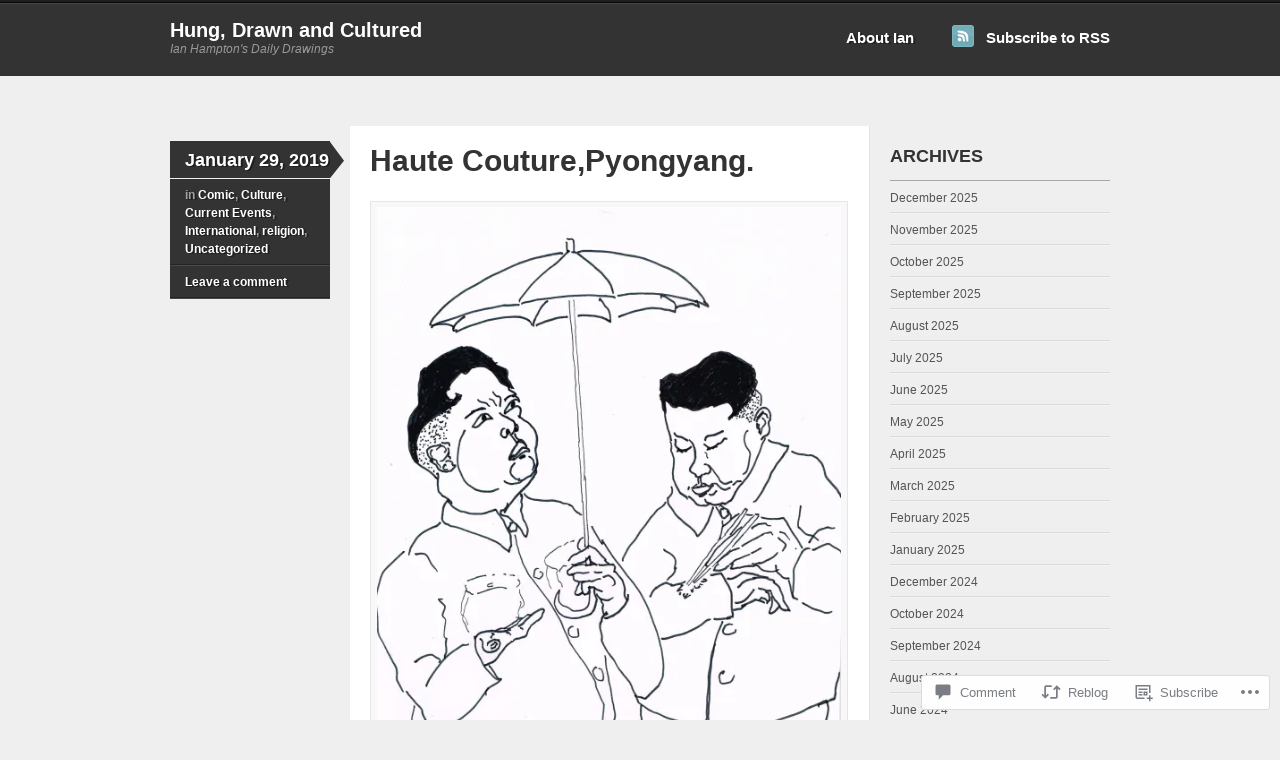

--- FILE ---
content_type: text/html; charset=UTF-8
request_url: https://hungdrawnandcultured.com/2019/01/29/haute-couturepyongyang/
body_size: 23446
content:
<!DOCTYPE html>
<!--[if IE 7]>
<html id="ie7" lang="en">
<![endif]-->
<!--[if IE 8]>
<html id="ie8" lang="en">
<![endif]-->
<!--[if IE 9]>
<html id="ie9" lang="en">
<![endif]-->
<!--[if !(IE 7) & !(IE 8) & !(IE 9)]><!-->
<html lang="en">
<!--<![endif]-->
<head>
<meta charset="UTF-8" />
<title>Haute Couture,Pyongyang. | Hung, Drawn and Cultured</title>
<link rel="profile" href="http://gmpg.org/xfn/11" />
<link rel="pingback" href="https://hungdrawnandcultured.com/xmlrpc.php" />
<meta name='robots' content='max-image-preview:large' />

<!-- Async WordPress.com Remote Login -->
<script id="wpcom_remote_login_js">
var wpcom_remote_login_extra_auth = '';
function wpcom_remote_login_remove_dom_node_id( element_id ) {
	var dom_node = document.getElementById( element_id );
	if ( dom_node ) { dom_node.parentNode.removeChild( dom_node ); }
}
function wpcom_remote_login_remove_dom_node_classes( class_name ) {
	var dom_nodes = document.querySelectorAll( '.' + class_name );
	for ( var i = 0; i < dom_nodes.length; i++ ) {
		dom_nodes[ i ].parentNode.removeChild( dom_nodes[ i ] );
	}
}
function wpcom_remote_login_final_cleanup() {
	wpcom_remote_login_remove_dom_node_classes( "wpcom_remote_login_msg" );
	wpcom_remote_login_remove_dom_node_id( "wpcom_remote_login_key" );
	wpcom_remote_login_remove_dom_node_id( "wpcom_remote_login_validate" );
	wpcom_remote_login_remove_dom_node_id( "wpcom_remote_login_js" );
	wpcom_remote_login_remove_dom_node_id( "wpcom_request_access_iframe" );
	wpcom_remote_login_remove_dom_node_id( "wpcom_request_access_styles" );
}

// Watch for messages back from the remote login
window.addEventListener( "message", function( e ) {
	if ( e.origin === "https://r-login.wordpress.com" ) {
		var data = {};
		try {
			data = JSON.parse( e.data );
		} catch( e ) {
			wpcom_remote_login_final_cleanup();
			return;
		}

		if ( data.msg === 'LOGIN' ) {
			// Clean up the login check iframe
			wpcom_remote_login_remove_dom_node_id( "wpcom_remote_login_key" );

			var id_regex = new RegExp( /^[0-9]+$/ );
			var token_regex = new RegExp( /^.*|.*|.*$/ );
			if (
				token_regex.test( data.token )
				&& id_regex.test( data.wpcomid )
			) {
				// We have everything we need to ask for a login
				var script = document.createElement( "script" );
				script.setAttribute( "id", "wpcom_remote_login_validate" );
				script.src = '/remote-login.php?wpcom_remote_login=validate'
					+ '&wpcomid=' + data.wpcomid
					+ '&token=' + encodeURIComponent( data.token )
					+ '&host=' + window.location.protocol
					+ '//' + window.location.hostname
					+ '&postid=8168'
					+ '&is_singular=1';
				document.body.appendChild( script );
			}

			return;
		}

		// Safari ITP, not logged in, so redirect
		if ( data.msg === 'LOGIN-REDIRECT' ) {
			window.location = 'https://wordpress.com/log-in?redirect_to=' + window.location.href;
			return;
		}

		// Safari ITP, storage access failed, remove the request
		if ( data.msg === 'LOGIN-REMOVE' ) {
			var css_zap = 'html { -webkit-transition: margin-top 1s; transition: margin-top 1s; } /* 9001 */ html { margin-top: 0 !important; } * html body { margin-top: 0 !important; } @media screen and ( max-width: 782px ) { html { margin-top: 0 !important; } * html body { margin-top: 0 !important; } }';
			var style_zap = document.createElement( 'style' );
			style_zap.type = 'text/css';
			style_zap.appendChild( document.createTextNode( css_zap ) );
			document.body.appendChild( style_zap );

			var e = document.getElementById( 'wpcom_request_access_iframe' );
			e.parentNode.removeChild( e );

			document.cookie = 'wordpress_com_login_access=denied; path=/; max-age=31536000';

			return;
		}

		// Safari ITP
		if ( data.msg === 'REQUEST_ACCESS' ) {
			console.log( 'request access: safari' );

			// Check ITP iframe enable/disable knob
			if ( wpcom_remote_login_extra_auth !== 'safari_itp_iframe' ) {
				return;
			}

			// If we are in a "private window" there is no ITP.
			var private_window = false;
			try {
				var opendb = window.openDatabase( null, null, null, null );
			} catch( e ) {
				private_window = true;
			}

			if ( private_window ) {
				console.log( 'private window' );
				return;
			}

			var iframe = document.createElement( 'iframe' );
			iframe.id = 'wpcom_request_access_iframe';
			iframe.setAttribute( 'scrolling', 'no' );
			iframe.setAttribute( 'sandbox', 'allow-storage-access-by-user-activation allow-scripts allow-same-origin allow-top-navigation-by-user-activation' );
			iframe.src = 'https://r-login.wordpress.com/remote-login.php?wpcom_remote_login=request_access&origin=' + encodeURIComponent( data.origin ) + '&wpcomid=' + encodeURIComponent( data.wpcomid );

			var css = 'html { -webkit-transition: margin-top 1s; transition: margin-top 1s; } /* 9001 */ html { margin-top: 46px !important; } * html body { margin-top: 46px !important; } @media screen and ( max-width: 660px ) { html { margin-top: 71px !important; } * html body { margin-top: 71px !important; } #wpcom_request_access_iframe { display: block; height: 71px !important; } } #wpcom_request_access_iframe { border: 0px; height: 46px; position: fixed; top: 0; left: 0; width: 100%; min-width: 100%; z-index: 99999; background: #23282d; } ';

			var style = document.createElement( 'style' );
			style.type = 'text/css';
			style.id = 'wpcom_request_access_styles';
			style.appendChild( document.createTextNode( css ) );
			document.body.appendChild( style );

			document.body.appendChild( iframe );
		}

		if ( data.msg === 'DONE' ) {
			wpcom_remote_login_final_cleanup();
		}
	}
}, false );

// Inject the remote login iframe after the page has had a chance to load
// more critical resources
window.addEventListener( "DOMContentLoaded", function( e ) {
	var iframe = document.createElement( "iframe" );
	iframe.style.display = "none";
	iframe.setAttribute( "scrolling", "no" );
	iframe.setAttribute( "id", "wpcom_remote_login_key" );
	iframe.src = "https://r-login.wordpress.com/remote-login.php"
		+ "?wpcom_remote_login=key"
		+ "&origin=aHR0cHM6Ly9odW5nZHJhd25hbmRjdWx0dXJlZC5jb20%3D"
		+ "&wpcomid=27498171"
		+ "&time=" + Math.floor( Date.now() / 1000 );
	document.body.appendChild( iframe );
}, false );
</script>
<link rel='dns-prefetch' href='//widgets.wp.com' />
<link rel='dns-prefetch' href='//s0.wp.com' />
<link rel="alternate" type="application/rss+xml" title="Hung, Drawn and Cultured &raquo; Feed" href="https://hungdrawnandcultured.com/feed/" />
<link rel="alternate" type="application/rss+xml" title="Hung, Drawn and Cultured &raquo; Comments Feed" href="https://hungdrawnandcultured.com/comments/feed/" />
<link rel="alternate" type="application/rss+xml" title="Hung, Drawn and Cultured &raquo; Haute Couture,Pyongyang. Comments Feed" href="https://hungdrawnandcultured.com/2019/01/29/haute-couturepyongyang/feed/" />
	<script type="text/javascript">
		/* <![CDATA[ */
		function addLoadEvent(func) {
			var oldonload = window.onload;
			if (typeof window.onload != 'function') {
				window.onload = func;
			} else {
				window.onload = function () {
					oldonload();
					func();
				}
			}
		}
		/* ]]> */
	</script>
	<link crossorigin='anonymous' rel='stylesheet' id='all-css-0-1' href='/_static/??-eJxtzEkKgDAQRNELGZs4EDfiWUJsxMzYHby+RARB3BQ8KD6cWZgUGSNDKCL7su2RwCJnbdxjCCnVWYtHggO9ZlxFTsQftYaogf+k3x2+4Vv1voRZqrHvpkHJwV5glDTa&cssminify=yes' type='text/css' media='all' />
<style id='wp-emoji-styles-inline-css'>

	img.wp-smiley, img.emoji {
		display: inline !important;
		border: none !important;
		box-shadow: none !important;
		height: 1em !important;
		width: 1em !important;
		margin: 0 0.07em !important;
		vertical-align: -0.1em !important;
		background: none !important;
		padding: 0 !important;
	}
/*# sourceURL=wp-emoji-styles-inline-css */
</style>
<link crossorigin='anonymous' rel='stylesheet' id='all-css-2-1' href='/wp-content/plugins/gutenberg-core/v22.2.0/build/styles/block-library/style.css?m=1764855221i&cssminify=yes' type='text/css' media='all' />
<style id='wp-block-library-inline-css'>
.has-text-align-justify {
	text-align:justify;
}
.has-text-align-justify{text-align:justify;}

/*# sourceURL=wp-block-library-inline-css */
</style><style id='global-styles-inline-css'>
:root{--wp--preset--aspect-ratio--square: 1;--wp--preset--aspect-ratio--4-3: 4/3;--wp--preset--aspect-ratio--3-4: 3/4;--wp--preset--aspect-ratio--3-2: 3/2;--wp--preset--aspect-ratio--2-3: 2/3;--wp--preset--aspect-ratio--16-9: 16/9;--wp--preset--aspect-ratio--9-16: 9/16;--wp--preset--color--black: #000000;--wp--preset--color--cyan-bluish-gray: #abb8c3;--wp--preset--color--white: #ffffff;--wp--preset--color--pale-pink: #f78da7;--wp--preset--color--vivid-red: #cf2e2e;--wp--preset--color--luminous-vivid-orange: #ff6900;--wp--preset--color--luminous-vivid-amber: #fcb900;--wp--preset--color--light-green-cyan: #7bdcb5;--wp--preset--color--vivid-green-cyan: #00d084;--wp--preset--color--pale-cyan-blue: #8ed1fc;--wp--preset--color--vivid-cyan-blue: #0693e3;--wp--preset--color--vivid-purple: #9b51e0;--wp--preset--gradient--vivid-cyan-blue-to-vivid-purple: linear-gradient(135deg,rgb(6,147,227) 0%,rgb(155,81,224) 100%);--wp--preset--gradient--light-green-cyan-to-vivid-green-cyan: linear-gradient(135deg,rgb(122,220,180) 0%,rgb(0,208,130) 100%);--wp--preset--gradient--luminous-vivid-amber-to-luminous-vivid-orange: linear-gradient(135deg,rgb(252,185,0) 0%,rgb(255,105,0) 100%);--wp--preset--gradient--luminous-vivid-orange-to-vivid-red: linear-gradient(135deg,rgb(255,105,0) 0%,rgb(207,46,46) 100%);--wp--preset--gradient--very-light-gray-to-cyan-bluish-gray: linear-gradient(135deg,rgb(238,238,238) 0%,rgb(169,184,195) 100%);--wp--preset--gradient--cool-to-warm-spectrum: linear-gradient(135deg,rgb(74,234,220) 0%,rgb(151,120,209) 20%,rgb(207,42,186) 40%,rgb(238,44,130) 60%,rgb(251,105,98) 80%,rgb(254,248,76) 100%);--wp--preset--gradient--blush-light-purple: linear-gradient(135deg,rgb(255,206,236) 0%,rgb(152,150,240) 100%);--wp--preset--gradient--blush-bordeaux: linear-gradient(135deg,rgb(254,205,165) 0%,rgb(254,45,45) 50%,rgb(107,0,62) 100%);--wp--preset--gradient--luminous-dusk: linear-gradient(135deg,rgb(255,203,112) 0%,rgb(199,81,192) 50%,rgb(65,88,208) 100%);--wp--preset--gradient--pale-ocean: linear-gradient(135deg,rgb(255,245,203) 0%,rgb(182,227,212) 50%,rgb(51,167,181) 100%);--wp--preset--gradient--electric-grass: linear-gradient(135deg,rgb(202,248,128) 0%,rgb(113,206,126) 100%);--wp--preset--gradient--midnight: linear-gradient(135deg,rgb(2,3,129) 0%,rgb(40,116,252) 100%);--wp--preset--font-size--small: 13px;--wp--preset--font-size--medium: 20px;--wp--preset--font-size--large: 36px;--wp--preset--font-size--x-large: 42px;--wp--preset--font-family--albert-sans: 'Albert Sans', sans-serif;--wp--preset--font-family--alegreya: Alegreya, serif;--wp--preset--font-family--arvo: Arvo, serif;--wp--preset--font-family--bodoni-moda: 'Bodoni Moda', serif;--wp--preset--font-family--bricolage-grotesque: 'Bricolage Grotesque', sans-serif;--wp--preset--font-family--cabin: Cabin, sans-serif;--wp--preset--font-family--chivo: Chivo, sans-serif;--wp--preset--font-family--commissioner: Commissioner, sans-serif;--wp--preset--font-family--cormorant: Cormorant, serif;--wp--preset--font-family--courier-prime: 'Courier Prime', monospace;--wp--preset--font-family--crimson-pro: 'Crimson Pro', serif;--wp--preset--font-family--dm-mono: 'DM Mono', monospace;--wp--preset--font-family--dm-sans: 'DM Sans', sans-serif;--wp--preset--font-family--dm-serif-display: 'DM Serif Display', serif;--wp--preset--font-family--domine: Domine, serif;--wp--preset--font-family--eb-garamond: 'EB Garamond', serif;--wp--preset--font-family--epilogue: Epilogue, sans-serif;--wp--preset--font-family--fahkwang: Fahkwang, sans-serif;--wp--preset--font-family--figtree: Figtree, sans-serif;--wp--preset--font-family--fira-sans: 'Fira Sans', sans-serif;--wp--preset--font-family--fjalla-one: 'Fjalla One', sans-serif;--wp--preset--font-family--fraunces: Fraunces, serif;--wp--preset--font-family--gabarito: Gabarito, system-ui;--wp--preset--font-family--ibm-plex-mono: 'IBM Plex Mono', monospace;--wp--preset--font-family--ibm-plex-sans: 'IBM Plex Sans', sans-serif;--wp--preset--font-family--ibarra-real-nova: 'Ibarra Real Nova', serif;--wp--preset--font-family--instrument-serif: 'Instrument Serif', serif;--wp--preset--font-family--inter: Inter, sans-serif;--wp--preset--font-family--josefin-sans: 'Josefin Sans', sans-serif;--wp--preset--font-family--jost: Jost, sans-serif;--wp--preset--font-family--libre-baskerville: 'Libre Baskerville', serif;--wp--preset--font-family--libre-franklin: 'Libre Franklin', sans-serif;--wp--preset--font-family--literata: Literata, serif;--wp--preset--font-family--lora: Lora, serif;--wp--preset--font-family--merriweather: Merriweather, serif;--wp--preset--font-family--montserrat: Montserrat, sans-serif;--wp--preset--font-family--newsreader: Newsreader, serif;--wp--preset--font-family--noto-sans-mono: 'Noto Sans Mono', sans-serif;--wp--preset--font-family--nunito: Nunito, sans-serif;--wp--preset--font-family--open-sans: 'Open Sans', sans-serif;--wp--preset--font-family--overpass: Overpass, sans-serif;--wp--preset--font-family--pt-serif: 'PT Serif', serif;--wp--preset--font-family--petrona: Petrona, serif;--wp--preset--font-family--piazzolla: Piazzolla, serif;--wp--preset--font-family--playfair-display: 'Playfair Display', serif;--wp--preset--font-family--plus-jakarta-sans: 'Plus Jakarta Sans', sans-serif;--wp--preset--font-family--poppins: Poppins, sans-serif;--wp--preset--font-family--raleway: Raleway, sans-serif;--wp--preset--font-family--roboto: Roboto, sans-serif;--wp--preset--font-family--roboto-slab: 'Roboto Slab', serif;--wp--preset--font-family--rubik: Rubik, sans-serif;--wp--preset--font-family--rufina: Rufina, serif;--wp--preset--font-family--sora: Sora, sans-serif;--wp--preset--font-family--source-sans-3: 'Source Sans 3', sans-serif;--wp--preset--font-family--source-serif-4: 'Source Serif 4', serif;--wp--preset--font-family--space-mono: 'Space Mono', monospace;--wp--preset--font-family--syne: Syne, sans-serif;--wp--preset--font-family--texturina: Texturina, serif;--wp--preset--font-family--urbanist: Urbanist, sans-serif;--wp--preset--font-family--work-sans: 'Work Sans', sans-serif;--wp--preset--spacing--20: 0.44rem;--wp--preset--spacing--30: 0.67rem;--wp--preset--spacing--40: 1rem;--wp--preset--spacing--50: 1.5rem;--wp--preset--spacing--60: 2.25rem;--wp--preset--spacing--70: 3.38rem;--wp--preset--spacing--80: 5.06rem;--wp--preset--shadow--natural: 6px 6px 9px rgba(0, 0, 0, 0.2);--wp--preset--shadow--deep: 12px 12px 50px rgba(0, 0, 0, 0.4);--wp--preset--shadow--sharp: 6px 6px 0px rgba(0, 0, 0, 0.2);--wp--preset--shadow--outlined: 6px 6px 0px -3px rgb(255, 255, 255), 6px 6px rgb(0, 0, 0);--wp--preset--shadow--crisp: 6px 6px 0px rgb(0, 0, 0);}:where(.is-layout-flex){gap: 0.5em;}:where(.is-layout-grid){gap: 0.5em;}body .is-layout-flex{display: flex;}.is-layout-flex{flex-wrap: wrap;align-items: center;}.is-layout-flex > :is(*, div){margin: 0;}body .is-layout-grid{display: grid;}.is-layout-grid > :is(*, div){margin: 0;}:where(.wp-block-columns.is-layout-flex){gap: 2em;}:where(.wp-block-columns.is-layout-grid){gap: 2em;}:where(.wp-block-post-template.is-layout-flex){gap: 1.25em;}:where(.wp-block-post-template.is-layout-grid){gap: 1.25em;}.has-black-color{color: var(--wp--preset--color--black) !important;}.has-cyan-bluish-gray-color{color: var(--wp--preset--color--cyan-bluish-gray) !important;}.has-white-color{color: var(--wp--preset--color--white) !important;}.has-pale-pink-color{color: var(--wp--preset--color--pale-pink) !important;}.has-vivid-red-color{color: var(--wp--preset--color--vivid-red) !important;}.has-luminous-vivid-orange-color{color: var(--wp--preset--color--luminous-vivid-orange) !important;}.has-luminous-vivid-amber-color{color: var(--wp--preset--color--luminous-vivid-amber) !important;}.has-light-green-cyan-color{color: var(--wp--preset--color--light-green-cyan) !important;}.has-vivid-green-cyan-color{color: var(--wp--preset--color--vivid-green-cyan) !important;}.has-pale-cyan-blue-color{color: var(--wp--preset--color--pale-cyan-blue) !important;}.has-vivid-cyan-blue-color{color: var(--wp--preset--color--vivid-cyan-blue) !important;}.has-vivid-purple-color{color: var(--wp--preset--color--vivid-purple) !important;}.has-black-background-color{background-color: var(--wp--preset--color--black) !important;}.has-cyan-bluish-gray-background-color{background-color: var(--wp--preset--color--cyan-bluish-gray) !important;}.has-white-background-color{background-color: var(--wp--preset--color--white) !important;}.has-pale-pink-background-color{background-color: var(--wp--preset--color--pale-pink) !important;}.has-vivid-red-background-color{background-color: var(--wp--preset--color--vivid-red) !important;}.has-luminous-vivid-orange-background-color{background-color: var(--wp--preset--color--luminous-vivid-orange) !important;}.has-luminous-vivid-amber-background-color{background-color: var(--wp--preset--color--luminous-vivid-amber) !important;}.has-light-green-cyan-background-color{background-color: var(--wp--preset--color--light-green-cyan) !important;}.has-vivid-green-cyan-background-color{background-color: var(--wp--preset--color--vivid-green-cyan) !important;}.has-pale-cyan-blue-background-color{background-color: var(--wp--preset--color--pale-cyan-blue) !important;}.has-vivid-cyan-blue-background-color{background-color: var(--wp--preset--color--vivid-cyan-blue) !important;}.has-vivid-purple-background-color{background-color: var(--wp--preset--color--vivid-purple) !important;}.has-black-border-color{border-color: var(--wp--preset--color--black) !important;}.has-cyan-bluish-gray-border-color{border-color: var(--wp--preset--color--cyan-bluish-gray) !important;}.has-white-border-color{border-color: var(--wp--preset--color--white) !important;}.has-pale-pink-border-color{border-color: var(--wp--preset--color--pale-pink) !important;}.has-vivid-red-border-color{border-color: var(--wp--preset--color--vivid-red) !important;}.has-luminous-vivid-orange-border-color{border-color: var(--wp--preset--color--luminous-vivid-orange) !important;}.has-luminous-vivid-amber-border-color{border-color: var(--wp--preset--color--luminous-vivid-amber) !important;}.has-light-green-cyan-border-color{border-color: var(--wp--preset--color--light-green-cyan) !important;}.has-vivid-green-cyan-border-color{border-color: var(--wp--preset--color--vivid-green-cyan) !important;}.has-pale-cyan-blue-border-color{border-color: var(--wp--preset--color--pale-cyan-blue) !important;}.has-vivid-cyan-blue-border-color{border-color: var(--wp--preset--color--vivid-cyan-blue) !important;}.has-vivid-purple-border-color{border-color: var(--wp--preset--color--vivid-purple) !important;}.has-vivid-cyan-blue-to-vivid-purple-gradient-background{background: var(--wp--preset--gradient--vivid-cyan-blue-to-vivid-purple) !important;}.has-light-green-cyan-to-vivid-green-cyan-gradient-background{background: var(--wp--preset--gradient--light-green-cyan-to-vivid-green-cyan) !important;}.has-luminous-vivid-amber-to-luminous-vivid-orange-gradient-background{background: var(--wp--preset--gradient--luminous-vivid-amber-to-luminous-vivid-orange) !important;}.has-luminous-vivid-orange-to-vivid-red-gradient-background{background: var(--wp--preset--gradient--luminous-vivid-orange-to-vivid-red) !important;}.has-very-light-gray-to-cyan-bluish-gray-gradient-background{background: var(--wp--preset--gradient--very-light-gray-to-cyan-bluish-gray) !important;}.has-cool-to-warm-spectrum-gradient-background{background: var(--wp--preset--gradient--cool-to-warm-spectrum) !important;}.has-blush-light-purple-gradient-background{background: var(--wp--preset--gradient--blush-light-purple) !important;}.has-blush-bordeaux-gradient-background{background: var(--wp--preset--gradient--blush-bordeaux) !important;}.has-luminous-dusk-gradient-background{background: var(--wp--preset--gradient--luminous-dusk) !important;}.has-pale-ocean-gradient-background{background: var(--wp--preset--gradient--pale-ocean) !important;}.has-electric-grass-gradient-background{background: var(--wp--preset--gradient--electric-grass) !important;}.has-midnight-gradient-background{background: var(--wp--preset--gradient--midnight) !important;}.has-small-font-size{font-size: var(--wp--preset--font-size--small) !important;}.has-medium-font-size{font-size: var(--wp--preset--font-size--medium) !important;}.has-large-font-size{font-size: var(--wp--preset--font-size--large) !important;}.has-x-large-font-size{font-size: var(--wp--preset--font-size--x-large) !important;}.has-albert-sans-font-family{font-family: var(--wp--preset--font-family--albert-sans) !important;}.has-alegreya-font-family{font-family: var(--wp--preset--font-family--alegreya) !important;}.has-arvo-font-family{font-family: var(--wp--preset--font-family--arvo) !important;}.has-bodoni-moda-font-family{font-family: var(--wp--preset--font-family--bodoni-moda) !important;}.has-bricolage-grotesque-font-family{font-family: var(--wp--preset--font-family--bricolage-grotesque) !important;}.has-cabin-font-family{font-family: var(--wp--preset--font-family--cabin) !important;}.has-chivo-font-family{font-family: var(--wp--preset--font-family--chivo) !important;}.has-commissioner-font-family{font-family: var(--wp--preset--font-family--commissioner) !important;}.has-cormorant-font-family{font-family: var(--wp--preset--font-family--cormorant) !important;}.has-courier-prime-font-family{font-family: var(--wp--preset--font-family--courier-prime) !important;}.has-crimson-pro-font-family{font-family: var(--wp--preset--font-family--crimson-pro) !important;}.has-dm-mono-font-family{font-family: var(--wp--preset--font-family--dm-mono) !important;}.has-dm-sans-font-family{font-family: var(--wp--preset--font-family--dm-sans) !important;}.has-dm-serif-display-font-family{font-family: var(--wp--preset--font-family--dm-serif-display) !important;}.has-domine-font-family{font-family: var(--wp--preset--font-family--domine) !important;}.has-eb-garamond-font-family{font-family: var(--wp--preset--font-family--eb-garamond) !important;}.has-epilogue-font-family{font-family: var(--wp--preset--font-family--epilogue) !important;}.has-fahkwang-font-family{font-family: var(--wp--preset--font-family--fahkwang) !important;}.has-figtree-font-family{font-family: var(--wp--preset--font-family--figtree) !important;}.has-fira-sans-font-family{font-family: var(--wp--preset--font-family--fira-sans) !important;}.has-fjalla-one-font-family{font-family: var(--wp--preset--font-family--fjalla-one) !important;}.has-fraunces-font-family{font-family: var(--wp--preset--font-family--fraunces) !important;}.has-gabarito-font-family{font-family: var(--wp--preset--font-family--gabarito) !important;}.has-ibm-plex-mono-font-family{font-family: var(--wp--preset--font-family--ibm-plex-mono) !important;}.has-ibm-plex-sans-font-family{font-family: var(--wp--preset--font-family--ibm-plex-sans) !important;}.has-ibarra-real-nova-font-family{font-family: var(--wp--preset--font-family--ibarra-real-nova) !important;}.has-instrument-serif-font-family{font-family: var(--wp--preset--font-family--instrument-serif) !important;}.has-inter-font-family{font-family: var(--wp--preset--font-family--inter) !important;}.has-josefin-sans-font-family{font-family: var(--wp--preset--font-family--josefin-sans) !important;}.has-jost-font-family{font-family: var(--wp--preset--font-family--jost) !important;}.has-libre-baskerville-font-family{font-family: var(--wp--preset--font-family--libre-baskerville) !important;}.has-libre-franklin-font-family{font-family: var(--wp--preset--font-family--libre-franklin) !important;}.has-literata-font-family{font-family: var(--wp--preset--font-family--literata) !important;}.has-lora-font-family{font-family: var(--wp--preset--font-family--lora) !important;}.has-merriweather-font-family{font-family: var(--wp--preset--font-family--merriweather) !important;}.has-montserrat-font-family{font-family: var(--wp--preset--font-family--montserrat) !important;}.has-newsreader-font-family{font-family: var(--wp--preset--font-family--newsreader) !important;}.has-noto-sans-mono-font-family{font-family: var(--wp--preset--font-family--noto-sans-mono) !important;}.has-nunito-font-family{font-family: var(--wp--preset--font-family--nunito) !important;}.has-open-sans-font-family{font-family: var(--wp--preset--font-family--open-sans) !important;}.has-overpass-font-family{font-family: var(--wp--preset--font-family--overpass) !important;}.has-pt-serif-font-family{font-family: var(--wp--preset--font-family--pt-serif) !important;}.has-petrona-font-family{font-family: var(--wp--preset--font-family--petrona) !important;}.has-piazzolla-font-family{font-family: var(--wp--preset--font-family--piazzolla) !important;}.has-playfair-display-font-family{font-family: var(--wp--preset--font-family--playfair-display) !important;}.has-plus-jakarta-sans-font-family{font-family: var(--wp--preset--font-family--plus-jakarta-sans) !important;}.has-poppins-font-family{font-family: var(--wp--preset--font-family--poppins) !important;}.has-raleway-font-family{font-family: var(--wp--preset--font-family--raleway) !important;}.has-roboto-font-family{font-family: var(--wp--preset--font-family--roboto) !important;}.has-roboto-slab-font-family{font-family: var(--wp--preset--font-family--roboto-slab) !important;}.has-rubik-font-family{font-family: var(--wp--preset--font-family--rubik) !important;}.has-rufina-font-family{font-family: var(--wp--preset--font-family--rufina) !important;}.has-sora-font-family{font-family: var(--wp--preset--font-family--sora) !important;}.has-source-sans-3-font-family{font-family: var(--wp--preset--font-family--source-sans-3) !important;}.has-source-serif-4-font-family{font-family: var(--wp--preset--font-family--source-serif-4) !important;}.has-space-mono-font-family{font-family: var(--wp--preset--font-family--space-mono) !important;}.has-syne-font-family{font-family: var(--wp--preset--font-family--syne) !important;}.has-texturina-font-family{font-family: var(--wp--preset--font-family--texturina) !important;}.has-urbanist-font-family{font-family: var(--wp--preset--font-family--urbanist) !important;}.has-work-sans-font-family{font-family: var(--wp--preset--font-family--work-sans) !important;}
/*# sourceURL=global-styles-inline-css */
</style>

<style id='classic-theme-styles-inline-css'>
/*! This file is auto-generated */
.wp-block-button__link{color:#fff;background-color:#32373c;border-radius:9999px;box-shadow:none;text-decoration:none;padding:calc(.667em + 2px) calc(1.333em + 2px);font-size:1.125em}.wp-block-file__button{background:#32373c;color:#fff;text-decoration:none}
/*# sourceURL=/wp-includes/css/classic-themes.min.css */
</style>
<link crossorigin='anonymous' rel='stylesheet' id='all-css-4-1' href='/_static/??-eJx9jskOwjAMRH+IYPblgPgUlMWClDqJYqf9fVxVXABxseSZefbAWIzPSTAJUDOlb/eYGHyuqDoVK6AJwhAt9kgaW3rmBfzGxqKMca5UZDY6KTYy8lCQ/3EdSrH+aVSaT8wGUM7pbd4GTCFXsE0yWZHovzDg6sG12AcYsDp9reLUmT/3qcyVLuvj4bRd7fbnTfcCmvdj7g==&cssminify=yes' type='text/css' media='all' />
<link rel='stylesheet' id='verbum-gutenberg-css-css' href='https://widgets.wp.com/verbum-block-editor/block-editor.css?ver=1738686361' media='all' />
<link crossorigin='anonymous' rel='stylesheet' id='all-css-6-1' href='/_static/??-eJyFi0EKAjEMAD9kDUsXxYP4lm6ItZomZZOy+HtXvCiC3mZgBpYWUMVJHPxClQxan8Bu1LxgYjC/M23RbAP/0iL4ysPSUOvXVHto3HMRg5km1rxihrV6019TJg2smLyofEg4cyrzcz3V47Afh90hxjFeH2DhUhY=&cssminify=yes' type='text/css' media='all' />
<link crossorigin='anonymous' rel='stylesheet' id='print-css-7-1' href='/wp-content/mu-plugins/global-print/global-print.css?m=1465851035i&cssminify=yes' type='text/css' media='print' />
<style id='jetpack-global-styles-frontend-style-inline-css'>
:root { --font-headings: unset; --font-base: unset; --font-headings-default: -apple-system,BlinkMacSystemFont,"Segoe UI",Roboto,Oxygen-Sans,Ubuntu,Cantarell,"Helvetica Neue",sans-serif; --font-base-default: -apple-system,BlinkMacSystemFont,"Segoe UI",Roboto,Oxygen-Sans,Ubuntu,Cantarell,"Helvetica Neue",sans-serif;}
/*# sourceURL=jetpack-global-styles-frontend-style-inline-css */
</style>
<link crossorigin='anonymous' rel='stylesheet' id='all-css-10-1' href='/_static/??-eJyNjcEKwjAQRH/IuFRT6kX8FNkmS5K6yQY3Qfx7bfEiXrwM82B4A49qnJRGpUHupnIPqSgs1Cq624chi6zhO5OCRryTR++fW00l7J3qDv43XVNxoOISsmEJol/wY2uR8vs3WggsM/I6uOTzMI3Hw8lOg11eUT1JKA==&cssminify=yes' type='text/css' media='all' />
<script type="text/javascript" id="jetpack_related-posts-js-extra">
/* <![CDATA[ */
var related_posts_js_options = {"post_heading":"h4"};
//# sourceURL=jetpack_related-posts-js-extra
/* ]]> */
</script>
<script type="text/javascript" id="wpcom-actionbar-placeholder-js-extra">
/* <![CDATA[ */
var actionbardata = {"siteID":"27498171","postID":"8168","siteURL":"https://hungdrawnandcultured.com","xhrURL":"https://hungdrawnandcultured.com/wp-admin/admin-ajax.php","nonce":"71a014318e","isLoggedIn":"","statusMessage":"","subsEmailDefault":"instantly","proxyScriptUrl":"https://s0.wp.com/wp-content/js/wpcom-proxy-request.js?m=1513050504i&amp;ver=20211021","shortlink":"https://wp.me/p1RnwT-27K","i18n":{"followedText":"New posts from this site will now appear in your \u003Ca href=\"https://wordpress.com/reader\"\u003EReader\u003C/a\u003E","foldBar":"Collapse this bar","unfoldBar":"Expand this bar","shortLinkCopied":"Shortlink copied to clipboard."}};
//# sourceURL=wpcom-actionbar-placeholder-js-extra
/* ]]> */
</script>
<script type="text/javascript" id="jetpack-mu-wpcom-settings-js-before">
/* <![CDATA[ */
var JETPACK_MU_WPCOM_SETTINGS = {"assetsUrl":"https://s0.wp.com/wp-content/mu-plugins/jetpack-mu-wpcom-plugin/moon/jetpack_vendor/automattic/jetpack-mu-wpcom/src/build/"};
//# sourceURL=jetpack-mu-wpcom-settings-js-before
/* ]]> */
</script>
<script crossorigin='anonymous' type='text/javascript'  src='/_static/??/wp-content/mu-plugins/jetpack-plugin/moon/_inc/build/related-posts/related-posts.min.js,/wp-content/js/rlt-proxy.js?m=1755006225j'></script>
<script type="text/javascript" id="rlt-proxy-js-after">
/* <![CDATA[ */
	rltInitialize( {"token":null,"iframeOrigins":["https:\/\/widgets.wp.com"]} );
//# sourceURL=rlt-proxy-js-after
/* ]]> */
</script>
<link rel="EditURI" type="application/rsd+xml" title="RSD" href="https://hungdrawnandcultured.wordpress.com/xmlrpc.php?rsd" />
<meta name="generator" content="WordPress.com" />
<link rel="canonical" href="https://hungdrawnandcultured.com/2019/01/29/haute-couturepyongyang/" />
<link rel='shortlink' href='https://wp.me/p1RnwT-27K' />
<link rel="alternate" type="application/json+oembed" href="https://public-api.wordpress.com/oembed/?format=json&amp;url=https%3A%2F%2Fhungdrawnandcultured.com%2F2019%2F01%2F29%2Fhaute-couturepyongyang%2F&amp;for=wpcom-auto-discovery" /><link rel="alternate" type="application/xml+oembed" href="https://public-api.wordpress.com/oembed/?format=xml&amp;url=https%3A%2F%2Fhungdrawnandcultured.com%2F2019%2F01%2F29%2Fhaute-couturepyongyang%2F&amp;for=wpcom-auto-discovery" />
<!-- Jetpack Open Graph Tags -->
<meta property="og:type" content="article" />
<meta property="og:title" content="Haute Couture,Pyongyang." />
<meta property="og:url" content="https://hungdrawnandcultured.com/2019/01/29/haute-couturepyongyang/" />
<meta property="og:description" content="Visit the post for more." />
<meta property="article:published_time" content="2019-01-30T06:04:09+00:00" />
<meta property="article:modified_time" content="2019-01-30T06:04:12+00:00" />
<meta property="og:site_name" content="Hung, Drawn and Cultured" />
<meta property="og:image" content="https://hungdrawnandcultured.com/wp-content/uploads/2019/01/1502201429012019.jpg" />
<meta property="og:image:secure_url" content="https://hungdrawnandcultured.com/wp-content/uploads/2019/01/1502201429012019.jpg" />
<meta property="og:image:width" content="519" />
<meta property="og:image:height" content="741" />
<meta property="og:image:alt" content="" />
<meta property="og:locale" content="en_US" />
<meta property="article:publisher" content="https://www.facebook.com/WordPresscom" />
<meta name="twitter:text:title" content="Haute Couture,Pyongyang." />
<meta name="twitter:image" content="https://hungdrawnandcultured.com/wp-content/uploads/2019/01/1502201429012019.jpg?w=640" />
<meta name="twitter:card" content="summary_large_image" />
<meta name="twitter:description" content="Visit the post for more." />

<!-- End Jetpack Open Graph Tags -->
<link rel="shortcut icon" type="image/x-icon" href="https://s0.wp.com/i/favicon.ico?m=1713425267i" sizes="16x16 24x24 32x32 48x48" />
<link rel="icon" type="image/x-icon" href="https://s0.wp.com/i/favicon.ico?m=1713425267i" sizes="16x16 24x24 32x32 48x48" />
<link rel="apple-touch-icon" href="https://s0.wp.com/i/webclip.png?m=1713868326i" />
<link rel='openid.server' href='https://hungdrawnandcultured.com/?openidserver=1' />
<link rel='openid.delegate' href='https://hungdrawnandcultured.com/' />
<link rel="search" type="application/opensearchdescription+xml" href="https://hungdrawnandcultured.com/osd.xml" title="Hung, Drawn and Cultured" />
<link rel="search" type="application/opensearchdescription+xml" href="https://s1.wp.com/opensearch.xml" title="WordPress.com" />
<style type="text/css">.recentcomments a{display:inline !important;padding:0 !important;margin:0 !important;}</style>		<style type="text/css">
			.recentcomments a {
				display: inline !important;
				padding: 0 !important;
				margin: 0 !important;
			}

			table.recentcommentsavatartop img.avatar, table.recentcommentsavatarend img.avatar {
				border: 0px;
				margin: 0;
			}

			table.recentcommentsavatartop a, table.recentcommentsavatarend a {
				border: 0px !important;
				background-color: transparent !important;
			}

			td.recentcommentsavatarend, td.recentcommentsavatartop {
				padding: 0px 0px 1px 0px;
				margin: 0px;
			}

			td.recentcommentstextend {
				border: none !important;
				padding: 0px 0px 2px 10px;
			}

			.rtl td.recentcommentstextend {
				padding: 0px 10px 2px 0px;
			}

			td.recentcommentstexttop {
				border: none;
				padding: 0px 0px 0px 10px;
			}

			.rtl td.recentcommentstexttop {
				padding: 0px 10px 0px 0px;
			}
		</style>
		<link crossorigin='anonymous' rel='stylesheet' id='all-css-0-3' href='/_static/??-eJyNjMEKgzAQBX9Ifdha9CJ+StF1KdFkN7gJ+X0RbM89zjAMSqxJJbEkhFxHnz9ODBunONN+M4Kq4O2EsHil3WDFRT4aMqvw/yHomj0baD40G/tf9BXXcApj27+ej6Hr2247ASkBO20=&cssminify=yes' type='text/css' media='all' />
</head>

<body class="wp-singular post-template-default single single-post postid-8168 single-format-standard wp-theme-pubskeptical customizer-styles-applied jetpack-reblog-enabled">
<div id="wrapper">
		<div id="header">
 		<div class="col-full">
			<div id="logo">
								<span class="site-title">
					<a href="https://hungdrawnandcultured.com/" title="Hung, Drawn and Cultured" rel="home">Hung, Drawn and Cultured</a>
				</span>
				<span class="site-description">Ian Hampton&#039;s Daily Drawings</span>
			</div><!-- /#logo -->

			<div id="navigation">
					<ul id="main-nav" class="nav fl">
		<li class="page_item page-item-2"><a href="https://hungdrawnandcultured.com/about-ian/">About Ian</a></li>
	</ul>
								<ul class="rss fr">
					<li class="sub-rss"><a href="https://hungdrawnandcultured.com/feed/">Subscribe to RSS</a></li>
				</ul>
							</div><!-- /#navigation -->
		</div><!-- /.col-full -->
	</div><!-- /#header -->
	
	<div id="content" class="col-full">
		<div id="main" class="col-left">
		
			<div id="post-8168" class="post-8168 post type-post status-publish format-standard hentry category-comic category-culture category-current-events category-international category-religion-2 category-uncategorized tag-haute-couture tag-haute-cuisine tag-north-korea tag-solving-laundry-problems">

	<div class="post-meta col-left">
			<a href="https://hungdrawnandcultured.com/2019/01/29/haute-couturepyongyang/" title="Permalink to Haute Couture,Pyongyang." rel="bookmark" class="date-link">
		<span class="post-date">
			January 29, 2019			<span class="bg">&nbsp;</span>
		</span>
	</a>
	<ul>
		
					<li class="post-category">in <a href="https://hungdrawnandcultured.com/category/comic/" rel="category tag">Comic</a>, <a href="https://hungdrawnandcultured.com/category/culture/" rel="category tag">Culture</a>, <a href="https://hungdrawnandcultured.com/category/current-events/" rel="category tag">Current Events</a>, <a href="https://hungdrawnandcultured.com/category/international/" rel="category tag">International</a>, <a href="https://hungdrawnandcultured.com/category/religion-2/" rel="category tag">religion</a>, <a href="https://hungdrawnandcultured.com/category/uncategorized/" rel="category tag">Uncategorized</a></li>
		
					<li class="comments"><a href="https://hungdrawnandcultured.com/2019/01/29/haute-couturepyongyang/#respond">Leave a comment</a></li>
		
			</ul>
	</div><!-- /.meta -->

	<div class="middle col-left clearfix">
		<h1 class="title">
					Haute Couture,Pyongyang.				</h1>

		
		<div class="entry clearfix">
			<div data-shortcode="caption" id="attachment_8169" style="width: 489px" class="wp-caption alignleft"><a href="https://hungdrawnandcultured.com/2019/01/29/haute-couturepyongyang/attachment/1502201429012019/" rel="attachment wp-att-8169"><img aria-describedby="caption-attachment-8169" data-attachment-id="8169" data-permalink="https://hungdrawnandcultured.com/2019/01/29/haute-couturepyongyang/attachment/1502201429012019/" data-orig-file="https://hungdrawnandcultured.com/wp-content/uploads/2019/01/1502201429012019.jpg" data-orig-size="2408,3436" data-comments-opened="1" data-image-meta="{&quot;aperture&quot;:&quot;0&quot;,&quot;credit&quot;:&quot;&quot;,&quot;camera&quot;:&quot;&quot;,&quot;caption&quot;:&quot;&quot;,&quot;created_timestamp&quot;:&quot;0&quot;,&quot;copyright&quot;:&quot;&quot;,&quot;focal_length&quot;:&quot;0&quot;,&quot;iso&quot;:&quot;0&quot;,&quot;shutter_speed&quot;:&quot;0&quot;,&quot;title&quot;:&quot;&quot;,&quot;orientation&quot;:&quot;0&quot;}" data-image-title="Haute Couture,Pyongyang." data-image-description="" data-image-caption="&lt;p&gt;N.Korea develops a line of edible and water soluble clothing.&lt;/p&gt;
" data-medium-file="https://hungdrawnandcultured.com/wp-content/uploads/2019/01/1502201429012019.jpg?w=210" data-large-file="https://hungdrawnandcultured.com/wp-content/uploads/2019/01/1502201429012019.jpg?w=479" class="size-large wp-image-8169" src="https://hungdrawnandcultured.com/wp-content/uploads/2019/01/1502201429012019.jpg?w=479&#038;h=684" alt=""   srcset="https://hungdrawnandcultured.com/wp-content/uploads/2019/01/1502201429012019.jpg?w=519 519w, https://hungdrawnandcultured.com/wp-content/uploads/2019/01/1502201429012019.jpg?w=1038 1038w, https://hungdrawnandcultured.com/wp-content/uploads/2019/01/1502201429012019.jpg?w=105 105w, https://hungdrawnandcultured.com/wp-content/uploads/2019/01/1502201429012019.jpg?w=210 210w, https://hungdrawnandcultured.com/wp-content/uploads/2019/01/1502201429012019.jpg?w=768 768w, https://hungdrawnandcultured.com/wp-content/uploads/2019/01/1502201429012019.jpg?w=718 718w" sizes="(max-width: 519px) 100vw, 519px" /></a><p id="caption-attachment-8169" class="wp-caption-text">N.Korea develops a line of edible and water soluble clothing.</p></div>
<div id="jp-post-flair" class="sharedaddy sd-like-enabled sd-sharing-enabled"><div class="sharedaddy sd-sharing-enabled"><div class="robots-nocontent sd-block sd-social sd-social-icon-text sd-sharing"><h3 class="sd-title">Share this:</h3><div class="sd-content"><ul><li class="share-twitter"><a rel="nofollow noopener noreferrer"
				data-shared="sharing-twitter-8168"
				class="share-twitter sd-button share-icon"
				href="https://hungdrawnandcultured.com/2019/01/29/haute-couturepyongyang/?share=twitter"
				target="_blank"
				aria-labelledby="sharing-twitter-8168"
				>
				<span id="sharing-twitter-8168" hidden>Click to share on X (Opens in new window)</span>
				<span>X</span>
			</a></li><li class="share-facebook"><a rel="nofollow noopener noreferrer"
				data-shared="sharing-facebook-8168"
				class="share-facebook sd-button share-icon"
				href="https://hungdrawnandcultured.com/2019/01/29/haute-couturepyongyang/?share=facebook"
				target="_blank"
				aria-labelledby="sharing-facebook-8168"
				>
				<span id="sharing-facebook-8168" hidden>Click to share on Facebook (Opens in new window)</span>
				<span>Facebook</span>
			</a></li><li class="share-end"></li></ul></div></div></div><div class='sharedaddy sd-block sd-like jetpack-likes-widget-wrapper jetpack-likes-widget-unloaded' id='like-post-wrapper-27498171-8168-6967864c1d442' data-src='//widgets.wp.com/likes/index.html?ver=20260114#blog_id=27498171&amp;post_id=8168&amp;origin=hungdrawnandcultured.wordpress.com&amp;obj_id=27498171-8168-6967864c1d442&amp;domain=hungdrawnandcultured.com' data-name='like-post-frame-27498171-8168-6967864c1d442' data-title='Like or Reblog'><div class='likes-widget-placeholder post-likes-widget-placeholder' style='height: 55px;'><span class='button'><span>Like</span></span> <span class='loading'>Loading...</span></div><span class='sd-text-color'></span><a class='sd-link-color'></a></div>
<div id='jp-relatedposts' class='jp-relatedposts' >
	<h3 class="jp-relatedposts-headline"><em>Related</em></h3>
</div></div>					</div><!-- .entry -->
		<p class="tags">Tags: <a href="https://hungdrawnandcultured.com/tag/haute-couture/" rel="tag">Haute Couture</a>, <a href="https://hungdrawnandcultured.com/tag/haute-cuisine/" rel="tag">Haute Cuisine</a>, <a href="https://hungdrawnandcultured.com/tag/north-korea/" rel="tag">North Korea</a>, <a href="https://hungdrawnandcultured.com/tag/solving-laundry-problems/" rel="tag">Solving laundry problems</a></p>			<div id="author-info" class="clearfix">
		<div id="author-avatar">
			<img referrerpolicy="no-referrer" alt='Unknown&#039;s avatar' src='https://1.gravatar.com/avatar/14f68b4e495693ddbd50f7ab8bf0b3d42d3d1d9eddb57482b5dc6b2116b67824?s=65&#038;d=identicon&#038;r=G' srcset='https://1.gravatar.com/avatar/14f68b4e495693ddbd50f7ab8bf0b3d42d3d1d9eddb57482b5dc6b2116b67824?s=65&#038;d=identicon&#038;r=G 1x, https://1.gravatar.com/avatar/14f68b4e495693ddbd50f7ab8bf0b3d42d3d1d9eddb57482b5dc6b2116b67824?s=98&#038;d=identicon&#038;r=G 1.5x, https://1.gravatar.com/avatar/14f68b4e495693ddbd50f7ab8bf0b3d42d3d1d9eddb57482b5dc6b2116b67824?s=130&#038;d=identicon&#038;r=G 2x, https://1.gravatar.com/avatar/14f68b4e495693ddbd50f7ab8bf0b3d42d3d1d9eddb57482b5dc6b2116b67824?s=195&#038;d=identicon&#038;r=G 3x, https://1.gravatar.com/avatar/14f68b4e495693ddbd50f7ab8bf0b3d42d3d1d9eddb57482b5dc6b2116b67824?s=260&#038;d=identicon&#038;r=G 4x' class='avatar avatar-65' height='65' width='65' loading='lazy' decoding='async' />		</div><!-- #author-avatar -->
		<div id="author-description">
			<h4>About hungdrawnandcultured</h4>
			I am a "semi-retired" professional cellist, born in England, but living in BC for the past 45 years. I have a passion for drawing and will endeavour to use the medium of pen-and-ink to comment each day on anything current, cultural or comical that catches my attention.			<div id="author-link">
				<a href="https://hungdrawnandcultured.com/author/hungdrawnandcultured/" rel="author">
					View all posts by hungdrawnandcultured <span class="meta-nav">&raquo;</span>				</a>
			</div><!-- #author-link	-->
		</div><!-- #author-description -->
		<div class="fix"></div>
	</div><!-- #entry-author-info -->
	</div><!-- /.middle -->
	<div class="fix"></div>
</div><!-- /.post -->
			<div class="nav-entries">
				<div class="nav-prev fl"><a href="https://hungdrawnandcultured.com/2019/01/28/the-bucks-stop-there-howard/" rel="prev">&laquo; Previous post</a></div>
				<div class="nav-next fr"><a href="https://hungdrawnandcultured.com/2019/02/04/lightning-strikes-at-davos/" rel="next">Next post &raquo;</a></div>
				<div class="fix"></div>
			</div>

				<div id="comments">
	
	
		<div id="respond" class="comment-respond">
		<h3 id="reply-title" class="comment-reply-title">Leave a comment <small><a rel="nofollow" id="cancel-comment-reply-link" href="/2019/01/29/haute-couturepyongyang/#respond" style="display:none;">Cancel reply</a></small></h3><form action="https://hungdrawnandcultured.com/wp-comments-post.php" method="post" id="commentform" class="comment-form">


<div class="comment-form__verbum transparent"></div><div class="verbum-form-meta"><input type='hidden' name='comment_post_ID' value='8168' id='comment_post_ID' />
<input type='hidden' name='comment_parent' id='comment_parent' value='0' />

			<input type="hidden" name="highlander_comment_nonce" id="highlander_comment_nonce" value="c48abd1e63" />
			<input type="hidden" name="verbum_show_subscription_modal" value="" /></div><p style="display: none;"><input type="hidden" id="akismet_comment_nonce" name="akismet_comment_nonce" value="b09bc2ec73" /></p><p style="display: none !important;" class="akismet-fields-container" data-prefix="ak_"><label>&#916;<textarea name="ak_hp_textarea" cols="45" rows="8" maxlength="100"></textarea></label><input type="hidden" id="ak_js_1" name="ak_js" value="137"/><script type="text/javascript">
/* <![CDATA[ */
document.getElementById( "ak_js_1" ).setAttribute( "value", ( new Date() ).getTime() );
/* ]]> */
</script>
</p></form>	</div><!-- #respond -->
	
</div><!-- #comments -->
				</div><!-- /#main -->

	<div id="sidebar" class="col-right">
			<div class="primary">
		<div class="widget">
			<h3>Archives</h3>
			<ul>
					<li><a href='https://hungdrawnandcultured.com/2025/12/'>December 2025</a></li>
	<li><a href='https://hungdrawnandcultured.com/2025/11/'>November 2025</a></li>
	<li><a href='https://hungdrawnandcultured.com/2025/10/'>October 2025</a></li>
	<li><a href='https://hungdrawnandcultured.com/2025/09/'>September 2025</a></li>
	<li><a href='https://hungdrawnandcultured.com/2025/08/'>August 2025</a></li>
	<li><a href='https://hungdrawnandcultured.com/2025/07/'>July 2025</a></li>
	<li><a href='https://hungdrawnandcultured.com/2025/06/'>June 2025</a></li>
	<li><a href='https://hungdrawnandcultured.com/2025/05/'>May 2025</a></li>
	<li><a href='https://hungdrawnandcultured.com/2025/04/'>April 2025</a></li>
	<li><a href='https://hungdrawnandcultured.com/2025/03/'>March 2025</a></li>
	<li><a href='https://hungdrawnandcultured.com/2025/02/'>February 2025</a></li>
	<li><a href='https://hungdrawnandcultured.com/2025/01/'>January 2025</a></li>
	<li><a href='https://hungdrawnandcultured.com/2024/12/'>December 2024</a></li>
	<li><a href='https://hungdrawnandcultured.com/2024/10/'>October 2024</a></li>
	<li><a href='https://hungdrawnandcultured.com/2024/09/'>September 2024</a></li>
	<li><a href='https://hungdrawnandcultured.com/2024/08/'>August 2024</a></li>
	<li><a href='https://hungdrawnandcultured.com/2024/06/'>June 2024</a></li>
	<li><a href='https://hungdrawnandcultured.com/2024/04/'>April 2024</a></li>
	<li><a href='https://hungdrawnandcultured.com/2024/03/'>March 2024</a></li>
	<li><a href='https://hungdrawnandcultured.com/2024/02/'>February 2024</a></li>
	<li><a href='https://hungdrawnandcultured.com/2024/01/'>January 2024</a></li>
	<li><a href='https://hungdrawnandcultured.com/2023/12/'>December 2023</a></li>
	<li><a href='https://hungdrawnandcultured.com/2023/11/'>November 2023</a></li>
	<li><a href='https://hungdrawnandcultured.com/2023/10/'>October 2023</a></li>
	<li><a href='https://hungdrawnandcultured.com/2023/09/'>September 2023</a></li>
	<li><a href='https://hungdrawnandcultured.com/2023/08/'>August 2023</a></li>
	<li><a href='https://hungdrawnandcultured.com/2023/07/'>July 2023</a></li>
	<li><a href='https://hungdrawnandcultured.com/2023/06/'>June 2023</a></li>
	<li><a href='https://hungdrawnandcultured.com/2023/05/'>May 2023</a></li>
	<li><a href='https://hungdrawnandcultured.com/2023/04/'>April 2023</a></li>
	<li><a href='https://hungdrawnandcultured.com/2023/03/'>March 2023</a></li>
	<li><a href='https://hungdrawnandcultured.com/2023/02/'>February 2023</a></li>
	<li><a href='https://hungdrawnandcultured.com/2023/01/'>January 2023</a></li>
	<li><a href='https://hungdrawnandcultured.com/2022/12/'>December 2022</a></li>
	<li><a href='https://hungdrawnandcultured.com/2022/11/'>November 2022</a></li>
	<li><a href='https://hungdrawnandcultured.com/2022/10/'>October 2022</a></li>
	<li><a href='https://hungdrawnandcultured.com/2022/09/'>September 2022</a></li>
	<li><a href='https://hungdrawnandcultured.com/2022/08/'>August 2022</a></li>
	<li><a href='https://hungdrawnandcultured.com/2022/07/'>July 2022</a></li>
	<li><a href='https://hungdrawnandcultured.com/2022/06/'>June 2022</a></li>
	<li><a href='https://hungdrawnandcultured.com/2022/05/'>May 2022</a></li>
	<li><a href='https://hungdrawnandcultured.com/2022/04/'>April 2022</a></li>
	<li><a href='https://hungdrawnandcultured.com/2022/03/'>March 2022</a></li>
	<li><a href='https://hungdrawnandcultured.com/2022/02/'>February 2022</a></li>
	<li><a href='https://hungdrawnandcultured.com/2022/01/'>January 2022</a></li>
	<li><a href='https://hungdrawnandcultured.com/2021/12/'>December 2021</a></li>
	<li><a href='https://hungdrawnandcultured.com/2021/11/'>November 2021</a></li>
	<li><a href='https://hungdrawnandcultured.com/2021/10/'>October 2021</a></li>
	<li><a href='https://hungdrawnandcultured.com/2021/09/'>September 2021</a></li>
	<li><a href='https://hungdrawnandcultured.com/2021/08/'>August 2021</a></li>
	<li><a href='https://hungdrawnandcultured.com/2021/07/'>July 2021</a></li>
	<li><a href='https://hungdrawnandcultured.com/2021/06/'>June 2021</a></li>
	<li><a href='https://hungdrawnandcultured.com/2021/05/'>May 2021</a></li>
	<li><a href='https://hungdrawnandcultured.com/2021/04/'>April 2021</a></li>
	<li><a href='https://hungdrawnandcultured.com/2021/03/'>March 2021</a></li>
	<li><a href='https://hungdrawnandcultured.com/2021/02/'>February 2021</a></li>
	<li><a href='https://hungdrawnandcultured.com/2021/01/'>January 2021</a></li>
	<li><a href='https://hungdrawnandcultured.com/2020/12/'>December 2020</a></li>
	<li><a href='https://hungdrawnandcultured.com/2020/11/'>November 2020</a></li>
	<li><a href='https://hungdrawnandcultured.com/2020/10/'>October 2020</a></li>
	<li><a href='https://hungdrawnandcultured.com/2020/09/'>September 2020</a></li>
	<li><a href='https://hungdrawnandcultured.com/2020/08/'>August 2020</a></li>
	<li><a href='https://hungdrawnandcultured.com/2020/07/'>July 2020</a></li>
	<li><a href='https://hungdrawnandcultured.com/2020/06/'>June 2020</a></li>
	<li><a href='https://hungdrawnandcultured.com/2020/05/'>May 2020</a></li>
	<li><a href='https://hungdrawnandcultured.com/2020/04/'>April 2020</a></li>
	<li><a href='https://hungdrawnandcultured.com/2020/03/'>March 2020</a></li>
	<li><a href='https://hungdrawnandcultured.com/2020/02/'>February 2020</a></li>
	<li><a href='https://hungdrawnandcultured.com/2020/01/'>January 2020</a></li>
	<li><a href='https://hungdrawnandcultured.com/2019/12/'>December 2019</a></li>
	<li><a href='https://hungdrawnandcultured.com/2019/11/'>November 2019</a></li>
	<li><a href='https://hungdrawnandcultured.com/2019/10/'>October 2019</a></li>
	<li><a href='https://hungdrawnandcultured.com/2019/09/'>September 2019</a></li>
	<li><a href='https://hungdrawnandcultured.com/2019/08/'>August 2019</a></li>
	<li><a href='https://hungdrawnandcultured.com/2019/07/'>July 2019</a></li>
	<li><a href='https://hungdrawnandcultured.com/2019/06/'>June 2019</a></li>
	<li><a href='https://hungdrawnandcultured.com/2019/05/'>May 2019</a></li>
	<li><a href='https://hungdrawnandcultured.com/2019/04/'>April 2019</a></li>
	<li><a href='https://hungdrawnandcultured.com/2019/03/'>March 2019</a></li>
	<li><a href='https://hungdrawnandcultured.com/2019/02/'>February 2019</a></li>
	<li><a href='https://hungdrawnandcultured.com/2019/01/'>January 2019</a></li>
	<li><a href='https://hungdrawnandcultured.com/2018/12/'>December 2018</a></li>
	<li><a href='https://hungdrawnandcultured.com/2018/11/'>November 2018</a></li>
	<li><a href='https://hungdrawnandcultured.com/2018/10/'>October 2018</a></li>
	<li><a href='https://hungdrawnandcultured.com/2018/09/'>September 2018</a></li>
	<li><a href='https://hungdrawnandcultured.com/2018/08/'>August 2018</a></li>
	<li><a href='https://hungdrawnandcultured.com/2018/07/'>July 2018</a></li>
	<li><a href='https://hungdrawnandcultured.com/2018/06/'>June 2018</a></li>
	<li><a href='https://hungdrawnandcultured.com/2018/05/'>May 2018</a></li>
	<li><a href='https://hungdrawnandcultured.com/2018/04/'>April 2018</a></li>
	<li><a href='https://hungdrawnandcultured.com/2018/03/'>March 2018</a></li>
	<li><a href='https://hungdrawnandcultured.com/2018/02/'>February 2018</a></li>
	<li><a href='https://hungdrawnandcultured.com/2018/01/'>January 2018</a></li>
	<li><a href='https://hungdrawnandcultured.com/2017/12/'>December 2017</a></li>
	<li><a href='https://hungdrawnandcultured.com/2017/11/'>November 2017</a></li>
	<li><a href='https://hungdrawnandcultured.com/2017/10/'>October 2017</a></li>
	<li><a href='https://hungdrawnandcultured.com/2017/09/'>September 2017</a></li>
	<li><a href='https://hungdrawnandcultured.com/2017/08/'>August 2017</a></li>
	<li><a href='https://hungdrawnandcultured.com/2017/07/'>July 2017</a></li>
	<li><a href='https://hungdrawnandcultured.com/2017/06/'>June 2017</a></li>
	<li><a href='https://hungdrawnandcultured.com/2017/05/'>May 2017</a></li>
	<li><a href='https://hungdrawnandcultured.com/2017/04/'>April 2017</a></li>
	<li><a href='https://hungdrawnandcultured.com/2017/03/'>March 2017</a></li>
	<li><a href='https://hungdrawnandcultured.com/2017/02/'>February 2017</a></li>
	<li><a href='https://hungdrawnandcultured.com/2017/01/'>January 2017</a></li>
	<li><a href='https://hungdrawnandcultured.com/2016/12/'>December 2016</a></li>
	<li><a href='https://hungdrawnandcultured.com/2016/11/'>November 2016</a></li>
	<li><a href='https://hungdrawnandcultured.com/2016/10/'>October 2016</a></li>
	<li><a href='https://hungdrawnandcultured.com/2016/09/'>September 2016</a></li>
	<li><a href='https://hungdrawnandcultured.com/2016/08/'>August 2016</a></li>
	<li><a href='https://hungdrawnandcultured.com/2016/07/'>July 2016</a></li>
	<li><a href='https://hungdrawnandcultured.com/2016/06/'>June 2016</a></li>
	<li><a href='https://hungdrawnandcultured.com/2016/05/'>May 2016</a></li>
	<li><a href='https://hungdrawnandcultured.com/2016/04/'>April 2016</a></li>
	<li><a href='https://hungdrawnandcultured.com/2016/03/'>March 2016</a></li>
	<li><a href='https://hungdrawnandcultured.com/2016/02/'>February 2016</a></li>
	<li><a href='https://hungdrawnandcultured.com/2016/01/'>January 2016</a></li>
	<li><a href='https://hungdrawnandcultured.com/2015/12/'>December 2015</a></li>
	<li><a href='https://hungdrawnandcultured.com/2015/11/'>November 2015</a></li>
	<li><a href='https://hungdrawnandcultured.com/2015/10/'>October 2015</a></li>
	<li><a href='https://hungdrawnandcultured.com/2015/09/'>September 2015</a></li>
	<li><a href='https://hungdrawnandcultured.com/2015/08/'>August 2015</a></li>
	<li><a href='https://hungdrawnandcultured.com/2015/07/'>July 2015</a></li>
	<li><a href='https://hungdrawnandcultured.com/2015/06/'>June 2015</a></li>
	<li><a href='https://hungdrawnandcultured.com/2015/05/'>May 2015</a></li>
	<li><a href='https://hungdrawnandcultured.com/2015/04/'>April 2015</a></li>
	<li><a href='https://hungdrawnandcultured.com/2015/03/'>March 2015</a></li>
	<li><a href='https://hungdrawnandcultured.com/2015/02/'>February 2015</a></li>
	<li><a href='https://hungdrawnandcultured.com/2015/01/'>January 2015</a></li>
	<li><a href='https://hungdrawnandcultured.com/2014/12/'>December 2014</a></li>
	<li><a href='https://hungdrawnandcultured.com/2014/11/'>November 2014</a></li>
	<li><a href='https://hungdrawnandcultured.com/2014/10/'>October 2014</a></li>
	<li><a href='https://hungdrawnandcultured.com/2014/09/'>September 2014</a></li>
	<li><a href='https://hungdrawnandcultured.com/2014/08/'>August 2014</a></li>
	<li><a href='https://hungdrawnandcultured.com/2014/07/'>July 2014</a></li>
	<li><a href='https://hungdrawnandcultured.com/2014/06/'>June 2014</a></li>
	<li><a href='https://hungdrawnandcultured.com/2014/05/'>May 2014</a></li>
	<li><a href='https://hungdrawnandcultured.com/2014/04/'>April 2014</a></li>
	<li><a href='https://hungdrawnandcultured.com/2014/03/'>March 2014</a></li>
	<li><a href='https://hungdrawnandcultured.com/2014/02/'>February 2014</a></li>
	<li><a href='https://hungdrawnandcultured.com/2014/01/'>January 2014</a></li>
	<li><a href='https://hungdrawnandcultured.com/2013/12/'>December 2013</a></li>
	<li><a href='https://hungdrawnandcultured.com/2013/11/'>November 2013</a></li>
	<li><a href='https://hungdrawnandcultured.com/2013/10/'>October 2013</a></li>
	<li><a href='https://hungdrawnandcultured.com/2013/09/'>September 2013</a></li>
	<li><a href='https://hungdrawnandcultured.com/2013/08/'>August 2013</a></li>
	<li><a href='https://hungdrawnandcultured.com/2013/07/'>July 2013</a></li>
	<li><a href='https://hungdrawnandcultured.com/2013/06/'>June 2013</a></li>
	<li><a href='https://hungdrawnandcultured.com/2013/05/'>May 2013</a></li>
	<li><a href='https://hungdrawnandcultured.com/2013/04/'>April 2013</a></li>
	<li><a href='https://hungdrawnandcultured.com/2013/03/'>March 2013</a></li>
	<li><a href='https://hungdrawnandcultured.com/2013/02/'>February 2013</a></li>
	<li><a href='https://hungdrawnandcultured.com/2013/01/'>January 2013</a></li>
	<li><a href='https://hungdrawnandcultured.com/2012/12/'>December 2012</a></li>
	<li><a href='https://hungdrawnandcultured.com/2012/11/'>November 2012</a></li>
	<li><a href='https://hungdrawnandcultured.com/2012/10/'>October 2012</a></li>
	<li><a href='https://hungdrawnandcultured.com/2012/09/'>September 2012</a></li>
	<li><a href='https://hungdrawnandcultured.com/2012/08/'>August 2012</a></li>
	<li><a href='https://hungdrawnandcultured.com/2012/07/'>July 2012</a></li>
	<li><a href='https://hungdrawnandcultured.com/2012/06/'>June 2012</a></li>
	<li><a href='https://hungdrawnandcultured.com/2012/05/'>May 2012</a></li>
	<li><a href='https://hungdrawnandcultured.com/2012/04/'>April 2012</a></li>
	<li><a href='https://hungdrawnandcultured.com/2012/03/'>March 2012</a></li>
	<li><a href='https://hungdrawnandcultured.com/2012/02/'>February 2012</a></li>
	<li><a href='https://hungdrawnandcultured.com/2012/01/'>January 2012</a></li>
	<li><a href='https://hungdrawnandcultured.com/2011/12/'>December 2011</a></li>
	<li><a href='https://hungdrawnandcultured.com/2011/11/'>November 2011</a></li>
	<li><a href='https://hungdrawnandcultured.com/2011/10/'>October 2011</a></li>
	<li><a href='https://hungdrawnandcultured.com/2011/09/'>September 2011</a></li>
			</ul>
		</div><!-- .widget -->

		<div class="widget">
			<h3>Categories</h3>
			<ul>
					<li class="cat-item cat-item-490"><a href="https://hungdrawnandcultured.com/category/animals/">animals</a>
</li>
	<li class="cat-item cat-item-1907"><a href="https://hungdrawnandcultured.com/category/artists/">Artists</a>
</li>
	<li class="cat-item cat-item-333516"><a href="https://hungdrawnandcultured.com/category/b-c/">B.C.</a>
</li>
	<li class="cat-item cat-item-20295308"><a href="https://hungdrawnandcultured.com/category/b-c-politics/">B.C. politics</a>
</li>
	<li class="cat-item cat-item-62091"><a href="https://hungdrawnandcultured.com/category/ballet/">Ballet</a>
</li>
	<li class="cat-item cat-item-36845"><a href="https://hungdrawnandcultured.com/category/birds/">Birds</a>
</li>
	<li class="cat-item cat-item-3794815"><a href="https://hungdrawnandcultured.com/category/can-lit/">Can-Lit</a>
</li>
	<li class="cat-item cat-item-2443"><a href="https://hungdrawnandcultured.com/category/canada/">Canada</a>
</li>
	<li class="cat-item cat-item-8596"><a href="https://hungdrawnandcultured.com/category/canadian-politics/">Canadian Politics</a>
</li>
	<li class="cat-item cat-item-306"><a href="https://hungdrawnandcultured.com/category/cats/">cats</a>
</li>
	<li class="cat-item cat-item-2869260"><a href="https://hungdrawnandcultured.com/category/cellists/">cellists</a>
</li>
	<li class="cat-item cat-item-2251"><a href="https://hungdrawnandcultured.com/category/comic/">Comic</a>
</li>
	<li class="cat-item cat-item-57766"><a href="https://hungdrawnandcultured.com/category/composers/">composers</a>
</li>
	<li class="cat-item cat-item-471749"><a href="https://hungdrawnandcultured.com/category/conductors/">conductors</a>
</li>
	<li class="cat-item cat-item-1098"><a href="https://hungdrawnandcultured.com/category/culture/">Culture</a>
</li>
	<li class="cat-item cat-item-1304"><a href="https://hungdrawnandcultured.com/category/current-events/">Current Events</a>
</li>
	<li class="cat-item cat-item-305"><a href="https://hungdrawnandcultured.com/category/dogs/">dogs</a>
</li>
	<li class="cat-item cat-item-184"><a href="https://hungdrawnandcultured.com/category/environment/">environment</a>
</li>
	<li class="cat-item cat-item-4328"><a href="https://hungdrawnandcultured.com/category/europe/">Europe</a>
</li>
	<li class="cat-item cat-item-586"><a href="https://hungdrawnandcultured.com/category/food/">food</a>
</li>
	<li class="cat-item cat-item-678"><a href="https://hungdrawnandcultured.com/category/history/">History</a>
</li>
	<li class="cat-item cat-item-5142"><a href="https://hungdrawnandcultured.com/category/international/">International</a>
</li>
	<li class="cat-item cat-item-557"><a href="https://hungdrawnandcultured.com/category/literature/">Literature</a>
</li>
	<li class="cat-item cat-item-18"><a href="https://hungdrawnandcultured.com/category/music/">music</a>
</li>
	<li class="cat-item cat-item-1099"><a href="https://hungdrawnandcultured.com/category/nature/">nature</a>
</li>
	<li class="cat-item cat-item-4274049"><a href="https://hungdrawnandcultured.com/category/northern-gateway/">Northern Gateway</a>
</li>
	<li class="cat-item cat-item-422"><a href="https://hungdrawnandcultured.com/category/poetry/">Poetry</a>
</li>
	<li class="cat-item cat-item-398"><a href="https://hungdrawnandcultured.com/category/politics/">Politics</a>
</li>
	<li class="cat-item cat-item-9193"><a href="https://hungdrawnandcultured.com/category/portraits/">portraits</a>
</li>
	<li class="cat-item cat-item-4983159"><a href="https://hungdrawnandcultured.com/category/religion-2/">religion</a>
</li>
	<li class="cat-item cat-item-173"><a href="https://hungdrawnandcultured.com/category/science/">Science</a>
</li>
	<li class="cat-item cat-item-17354"><a href="https://hungdrawnandcultured.com/category/seasonal/">seasonal</a>
</li>
	<li class="cat-item cat-item-825"><a href="https://hungdrawnandcultured.com/category/sport/">sport</a>
</li>
	<li class="cat-item cat-item-6"><a href="https://hungdrawnandcultured.com/category/technology/">technology</a>
</li>
	<li class="cat-item cat-item-54316"><a href="https://hungdrawnandcultured.com/category/the-economy/">the economy</a>
</li>
	<li class="cat-item cat-item-235409"><a href="https://hungdrawnandcultured.com/category/u-s-politics/">U.S. Politics</a>
</li>
	<li class="cat-item cat-item-1"><a href="https://hungdrawnandcultured.com/category/uncategorized/">Uncategorized</a>
</li>
	<li class="cat-item cat-item-699"><a href="https://hungdrawnandcultured.com/category/usa/">USA</a>
</li>
	<li class="cat-item cat-item-6682"><a href="https://hungdrawnandcultured.com/category/vancouver/">Vancouver</a>
</li>
	<li class="cat-item cat-item-2741039"><a href="https://hungdrawnandcultured.com/category/violinists/">violinists</a>
</li>
			</ul>
		</div><!-- .widget -->

		<div class="widget">
			<h3>Meta</h3>
			<ul>
				<li><a class="click-register" href="https://wordpress.com/start?ref=wplogin">Create account</a></li>				<li><a href="https://hungdrawnandcultured.wordpress.com/wp-login.php">Log in</a></li>
							</ul>
		</div><!-- .widget -->
	</div>
	</div><!-- /#sidebar -->
	</div><!-- /#content -->


	
	<div id="footer">
		<div class="footer-inside">
			<div id="copyright" class="col-left">
				<p><a href="https://hungdrawnandcultured.com/" title="Hung, Drawn and Cultured" rel="home">Hung, Drawn and Cultured</a></p>
			</div>
			<div id="credit" class="col-right">
				<p><a href="https://wordpress.com/?ref=footer_blog" rel="nofollow">Blog at WordPress.com.</a> </p>
			</div>
			<div class="fix"></div>
		</div>
	</div><!-- /#footer  -->
</div><!-- /#wrapper -->
<!--  -->
<script type="speculationrules">
{"prefetch":[{"source":"document","where":{"and":[{"href_matches":"/*"},{"not":{"href_matches":["/wp-*.php","/wp-admin/*","/files/*","/wp-content/*","/wp-content/plugins/*","/wp-content/themes/pub/skeptical/*","/*\\?(.+)"]}},{"not":{"selector_matches":"a[rel~=\"nofollow\"]"}},{"not":{"selector_matches":".no-prefetch, .no-prefetch a"}}]},"eagerness":"conservative"}]}
</script>
<script type="text/javascript" src="//0.gravatar.com/js/hovercards/hovercards.min.js?ver=202603924dcd77a86c6f1d3698ec27fc5da92b28585ddad3ee636c0397cf312193b2a1" id="grofiles-cards-js"></script>
<script type="text/javascript" id="wpgroho-js-extra">
/* <![CDATA[ */
var WPGroHo = {"my_hash":""};
//# sourceURL=wpgroho-js-extra
/* ]]> */
</script>
<script crossorigin='anonymous' type='text/javascript'  src='/wp-content/mu-plugins/gravatar-hovercards/wpgroho.js?m=1610363240i'></script>

	<script>
		// Initialize and attach hovercards to all gravatars
		( function() {
			function init() {
				if ( typeof Gravatar === 'undefined' ) {
					return;
				}

				if ( typeof Gravatar.init !== 'function' ) {
					return;
				}

				Gravatar.profile_cb = function ( hash, id ) {
					WPGroHo.syncProfileData( hash, id );
				};

				Gravatar.my_hash = WPGroHo.my_hash;
				Gravatar.init(
					'body',
					'#wp-admin-bar-my-account',
					{
						i18n: {
							'Edit your profile →': 'Edit your profile →',
							'View profile →': 'View profile →',
							'Contact': 'Contact',
							'Send money': 'Send money',
							'Sorry, we are unable to load this Gravatar profile.': 'Sorry, we are unable to load this Gravatar profile.',
							'Gravatar not found.': 'Gravatar not found.',
							'Too Many Requests.': 'Too Many Requests.',
							'Internal Server Error.': 'Internal Server Error.',
							'Is this you?': 'Is this you?',
							'Claim your free profile.': 'Claim your free profile.',
							'Email': 'Email',
							'Home Phone': 'Home Phone',
							'Work Phone': 'Work Phone',
							'Cell Phone': 'Cell Phone',
							'Contact Form': 'Contact Form',
							'Calendar': 'Calendar',
						},
					}
				);
			}

			if ( document.readyState !== 'loading' ) {
				init();
			} else {
				document.addEventListener( 'DOMContentLoaded', init );
			}
		} )();
	</script>

		<div style="display:none">
	<div class="grofile-hash-map-e449f51cceff97dcead4018ddfbff2d0">
	</div>
	</div>
		<div id="actionbar" dir="ltr" style="display: none;"
			class="actnbr-pub-skeptical actnbr-has-follow actnbr-has-actions">
		<ul>
								<li class="actnbr-btn actnbr-hidden">
						<a class="actnbr-action actnbr-actn-comment" href="https://hungdrawnandcultured.com/2019/01/29/haute-couturepyongyang/#respond">
							<svg class="gridicon gridicons-comment" height="20" width="20" xmlns="http://www.w3.org/2000/svg" viewBox="0 0 24 24"><g><path d="M12 16l-5 5v-5H5c-1.1 0-2-.9-2-2V5c0-1.1.9-2 2-2h14c1.1 0 2 .9 2 2v9c0 1.1-.9 2-2 2h-7z"/></g></svg>							<span>Comment						</span>
						</a>
					</li>
									<li class="actnbr-btn actnbr-hidden">
						<a class="actnbr-action actnbr-actn-reblog" href="">
							<svg class="gridicon gridicons-reblog" height="20" width="20" xmlns="http://www.w3.org/2000/svg" viewBox="0 0 24 24"><g><path d="M22.086 9.914L20 7.828V18c0 1.105-.895 2-2 2h-7v-2h7V7.828l-2.086 2.086L14.5 8.5 19 4l4.5 4.5-1.414 1.414zM6 16.172V6h7V4H6c-1.105 0-2 .895-2 2v10.172l-2.086-2.086L.5 15.5 5 20l4.5-4.5-1.414-1.414L6 16.172z"/></g></svg><span>Reblog</span>
						</a>
					</li>
									<li class="actnbr-btn actnbr-hidden">
								<a class="actnbr-action actnbr-actn-follow " href="">
			<svg class="gridicon" height="20" width="20" xmlns="http://www.w3.org/2000/svg" viewBox="0 0 20 20"><path clip-rule="evenodd" d="m4 4.5h12v6.5h1.5v-6.5-1.5h-1.5-12-1.5v1.5 10.5c0 1.1046.89543 2 2 2h7v-1.5h-7c-.27614 0-.5-.2239-.5-.5zm10.5 2h-9v1.5h9zm-5 3h-4v1.5h4zm3.5 1.5h-1v1h1zm-1-1.5h-1.5v1.5 1 1.5h1.5 1 1.5v-1.5-1-1.5h-1.5zm-2.5 2.5h-4v1.5h4zm6.5 1.25h1.5v2.25h2.25v1.5h-2.25v2.25h-1.5v-2.25h-2.25v-1.5h2.25z"  fill-rule="evenodd"></path></svg>
			<span>Subscribe</span>
		</a>
		<a class="actnbr-action actnbr-actn-following  no-display" href="">
			<svg class="gridicon" height="20" width="20" xmlns="http://www.w3.org/2000/svg" viewBox="0 0 20 20"><path fill-rule="evenodd" clip-rule="evenodd" d="M16 4.5H4V15C4 15.2761 4.22386 15.5 4.5 15.5H11.5V17H4.5C3.39543 17 2.5 16.1046 2.5 15V4.5V3H4H16H17.5V4.5V12.5H16V4.5ZM5.5 6.5H14.5V8H5.5V6.5ZM5.5 9.5H9.5V11H5.5V9.5ZM12 11H13V12H12V11ZM10.5 9.5H12H13H14.5V11V12V13.5H13H12H10.5V12V11V9.5ZM5.5 12H9.5V13.5H5.5V12Z" fill="#008A20"></path><path class="following-icon-tick" d="M13.5 16L15.5 18L19 14.5" stroke="#008A20" stroke-width="1.5"></path></svg>
			<span>Subscribed</span>
		</a>
							<div class="actnbr-popover tip tip-top-left actnbr-notice" id="follow-bubble">
							<div class="tip-arrow"></div>
							<div class="tip-inner actnbr-follow-bubble">
															<ul>
											<li class="actnbr-sitename">
			<a href="https://hungdrawnandcultured.com">
				<img loading='lazy' alt='' src='https://s0.wp.com/i/logo/wpcom-gray-white.png?m=1479929237i' srcset='https://s0.wp.com/i/logo/wpcom-gray-white.png 1x' class='avatar avatar-50' height='50' width='50' />				Hung, Drawn and Cultured			</a>
		</li>
										<div class="actnbr-message no-display"></div>
									<form method="post" action="https://subscribe.wordpress.com" accept-charset="utf-8" style="display: none;">
																						<div class="actnbr-follow-count">Join 532 other subscribers</div>
																					<div>
										<input type="email" name="email" placeholder="Enter your email address" class="actnbr-email-field" aria-label="Enter your email address" />
										</div>
										<input type="hidden" name="action" value="subscribe" />
										<input type="hidden" name="blog_id" value="27498171" />
										<input type="hidden" name="source" value="https://hungdrawnandcultured.com/2019/01/29/haute-couturepyongyang/" />
										<input type="hidden" name="sub-type" value="actionbar-follow" />
										<input type="hidden" id="_wpnonce" name="_wpnonce" value="82079ee1e0" />										<div class="actnbr-button-wrap">
											<button type="submit" value="Sign me up">
												Sign me up											</button>
										</div>
									</form>
									<li class="actnbr-login-nudge">
										<div>
											Already have a WordPress.com account? <a href="https://wordpress.com/log-in?redirect_to=https%3A%2F%2Fr-login.wordpress.com%2Fremote-login.php%3Faction%3Dlink%26back%3Dhttps%253A%252F%252Fhungdrawnandcultured.com%252F2019%252F01%252F29%252Fhaute-couturepyongyang%252F">Log in now.</a>										</div>
									</li>
								</ul>
															</div>
						</div>
					</li>
							<li class="actnbr-ellipsis actnbr-hidden">
				<svg class="gridicon gridicons-ellipsis" height="24" width="24" xmlns="http://www.w3.org/2000/svg" viewBox="0 0 24 24"><g><path d="M7 12c0 1.104-.896 2-2 2s-2-.896-2-2 .896-2 2-2 2 .896 2 2zm12-2c-1.104 0-2 .896-2 2s.896 2 2 2 2-.896 2-2-.896-2-2-2zm-7 0c-1.104 0-2 .896-2 2s.896 2 2 2 2-.896 2-2-.896-2-2-2z"/></g></svg>				<div class="actnbr-popover tip tip-top-left actnbr-more">
					<div class="tip-arrow"></div>
					<div class="tip-inner">
						<ul>
								<li class="actnbr-sitename">
			<a href="https://hungdrawnandcultured.com">
				<img loading='lazy' alt='' src='https://s0.wp.com/i/logo/wpcom-gray-white.png?m=1479929237i' srcset='https://s0.wp.com/i/logo/wpcom-gray-white.png 1x' class='avatar avatar-50' height='50' width='50' />				Hung, Drawn and Cultured			</a>
		</li>
								<li class="actnbr-folded-follow">
										<a class="actnbr-action actnbr-actn-follow " href="">
			<svg class="gridicon" height="20" width="20" xmlns="http://www.w3.org/2000/svg" viewBox="0 0 20 20"><path clip-rule="evenodd" d="m4 4.5h12v6.5h1.5v-6.5-1.5h-1.5-12-1.5v1.5 10.5c0 1.1046.89543 2 2 2h7v-1.5h-7c-.27614 0-.5-.2239-.5-.5zm10.5 2h-9v1.5h9zm-5 3h-4v1.5h4zm3.5 1.5h-1v1h1zm-1-1.5h-1.5v1.5 1 1.5h1.5 1 1.5v-1.5-1-1.5h-1.5zm-2.5 2.5h-4v1.5h4zm6.5 1.25h1.5v2.25h2.25v1.5h-2.25v2.25h-1.5v-2.25h-2.25v-1.5h2.25z"  fill-rule="evenodd"></path></svg>
			<span>Subscribe</span>
		</a>
		<a class="actnbr-action actnbr-actn-following  no-display" href="">
			<svg class="gridicon" height="20" width="20" xmlns="http://www.w3.org/2000/svg" viewBox="0 0 20 20"><path fill-rule="evenodd" clip-rule="evenodd" d="M16 4.5H4V15C4 15.2761 4.22386 15.5 4.5 15.5H11.5V17H4.5C3.39543 17 2.5 16.1046 2.5 15V4.5V3H4H16H17.5V4.5V12.5H16V4.5ZM5.5 6.5H14.5V8H5.5V6.5ZM5.5 9.5H9.5V11H5.5V9.5ZM12 11H13V12H12V11ZM10.5 9.5H12H13H14.5V11V12V13.5H13H12H10.5V12V11V9.5ZM5.5 12H9.5V13.5H5.5V12Z" fill="#008A20"></path><path class="following-icon-tick" d="M13.5 16L15.5 18L19 14.5" stroke="#008A20" stroke-width="1.5"></path></svg>
			<span>Subscribed</span>
		</a>
								</li>
														<li class="actnbr-signup"><a href="https://wordpress.com/start/">Sign up</a></li>
							<li class="actnbr-login"><a href="https://wordpress.com/log-in?redirect_to=https%3A%2F%2Fr-login.wordpress.com%2Fremote-login.php%3Faction%3Dlink%26back%3Dhttps%253A%252F%252Fhungdrawnandcultured.com%252F2019%252F01%252F29%252Fhaute-couturepyongyang%252F">Log in</a></li>
																<li class="actnbr-shortlink">
										<a href="https://wp.me/p1RnwT-27K">
											<span class="actnbr-shortlink__text">Copy shortlink</span>
											<span class="actnbr-shortlink__icon"><svg class="gridicon gridicons-checkmark" height="16" width="16" xmlns="http://www.w3.org/2000/svg" viewBox="0 0 24 24"><g><path d="M9 19.414l-6.707-6.707 1.414-1.414L9 16.586 20.293 5.293l1.414 1.414"/></g></svg></span>
										</a>
									</li>
																<li class="flb-report">
									<a href="https://wordpress.com/abuse/?report_url=https://hungdrawnandcultured.com/2019/01/29/haute-couturepyongyang/" target="_blank" rel="noopener noreferrer">
										Report this content									</a>
								</li>
															<li class="actnbr-reader">
									<a href="https://wordpress.com/reader/blogs/27498171/posts/8168">
										View post in Reader									</a>
								</li>
															<li class="actnbr-subs">
									<a href="https://subscribe.wordpress.com/">Manage subscriptions</a>
								</li>
																<li class="actnbr-fold"><a href="">Collapse this bar</a></li>
														</ul>
					</div>
				</div>
			</li>
		</ul>
	</div>
	
<script>
window.addEventListener( "DOMContentLoaded", function( event ) {
	var link = document.createElement( "link" );
	link.href = "/wp-content/mu-plugins/actionbar/actionbar.css?v=20250116";
	link.type = "text/css";
	link.rel = "stylesheet";
	document.head.appendChild( link );

	var script = document.createElement( "script" );
	script.src = "/wp-content/mu-plugins/actionbar/actionbar.js?v=20250204";
	document.body.appendChild( script );
} );
</script>

			<div id="jp-carousel-loading-overlay">
			<div id="jp-carousel-loading-wrapper">
				<span id="jp-carousel-library-loading">&nbsp;</span>
			</div>
		</div>
		<div class="jp-carousel-overlay" style="display: none;">

		<div class="jp-carousel-container">
			<!-- The Carousel Swiper -->
			<div
				class="jp-carousel-wrap swiper jp-carousel-swiper-container jp-carousel-transitions"
				itemscope
				itemtype="https://schema.org/ImageGallery">
				<div class="jp-carousel swiper-wrapper"></div>
				<div class="jp-swiper-button-prev swiper-button-prev">
					<svg width="25" height="24" viewBox="0 0 25 24" fill="none" xmlns="http://www.w3.org/2000/svg">
						<mask id="maskPrev" mask-type="alpha" maskUnits="userSpaceOnUse" x="8" y="6" width="9" height="12">
							<path d="M16.2072 16.59L11.6496 12L16.2072 7.41L14.8041 6L8.8335 12L14.8041 18L16.2072 16.59Z" fill="white"/>
						</mask>
						<g mask="url(#maskPrev)">
							<rect x="0.579102" width="23.8823" height="24" fill="#FFFFFF"/>
						</g>
					</svg>
				</div>
				<div class="jp-swiper-button-next swiper-button-next">
					<svg width="25" height="24" viewBox="0 0 25 24" fill="none" xmlns="http://www.w3.org/2000/svg">
						<mask id="maskNext" mask-type="alpha" maskUnits="userSpaceOnUse" x="8" y="6" width="8" height="12">
							<path d="M8.59814 16.59L13.1557 12L8.59814 7.41L10.0012 6L15.9718 12L10.0012 18L8.59814 16.59Z" fill="white"/>
						</mask>
						<g mask="url(#maskNext)">
							<rect x="0.34375" width="23.8822" height="24" fill="#FFFFFF"/>
						</g>
					</svg>
				</div>
			</div>
			<!-- The main close buton -->
			<div class="jp-carousel-close-hint">
				<svg width="25" height="24" viewBox="0 0 25 24" fill="none" xmlns="http://www.w3.org/2000/svg">
					<mask id="maskClose" mask-type="alpha" maskUnits="userSpaceOnUse" x="5" y="5" width="15" height="14">
						<path d="M19.3166 6.41L17.9135 5L12.3509 10.59L6.78834 5L5.38525 6.41L10.9478 12L5.38525 17.59L6.78834 19L12.3509 13.41L17.9135 19L19.3166 17.59L13.754 12L19.3166 6.41Z" fill="white"/>
					</mask>
					<g mask="url(#maskClose)">
						<rect x="0.409668" width="23.8823" height="24" fill="#FFFFFF"/>
					</g>
				</svg>
			</div>
			<!-- Image info, comments and meta -->
			<div class="jp-carousel-info">
				<div class="jp-carousel-info-footer">
					<div class="jp-carousel-pagination-container">
						<div class="jp-swiper-pagination swiper-pagination"></div>
						<div class="jp-carousel-pagination"></div>
					</div>
					<div class="jp-carousel-photo-title-container">
						<h2 class="jp-carousel-photo-caption"></h2>
					</div>
					<div class="jp-carousel-photo-icons-container">
						<a href="#" class="jp-carousel-icon-btn jp-carousel-icon-info" aria-label="Toggle photo metadata visibility">
							<span class="jp-carousel-icon">
								<svg width="25" height="24" viewBox="0 0 25 24" fill="none" xmlns="http://www.w3.org/2000/svg">
									<mask id="maskInfo" mask-type="alpha" maskUnits="userSpaceOnUse" x="2" y="2" width="21" height="20">
										<path fill-rule="evenodd" clip-rule="evenodd" d="M12.7537 2C7.26076 2 2.80273 6.48 2.80273 12C2.80273 17.52 7.26076 22 12.7537 22C18.2466 22 22.7046 17.52 22.7046 12C22.7046 6.48 18.2466 2 12.7537 2ZM11.7586 7V9H13.7488V7H11.7586ZM11.7586 11V17H13.7488V11H11.7586ZM4.79292 12C4.79292 16.41 8.36531 20 12.7537 20C17.142 20 20.7144 16.41 20.7144 12C20.7144 7.59 17.142 4 12.7537 4C8.36531 4 4.79292 7.59 4.79292 12Z" fill="white"/>
									</mask>
									<g mask="url(#maskInfo)">
										<rect x="0.8125" width="23.8823" height="24" fill="#FFFFFF"/>
									</g>
								</svg>
							</span>
						</a>
												<a href="#" class="jp-carousel-icon-btn jp-carousel-icon-comments" aria-label="Toggle photo comments visibility">
							<span class="jp-carousel-icon">
								<svg width="25" height="24" viewBox="0 0 25 24" fill="none" xmlns="http://www.w3.org/2000/svg">
									<mask id="maskComments" mask-type="alpha" maskUnits="userSpaceOnUse" x="2" y="2" width="21" height="20">
										<path fill-rule="evenodd" clip-rule="evenodd" d="M4.3271 2H20.2486C21.3432 2 22.2388 2.9 22.2388 4V16C22.2388 17.1 21.3432 18 20.2486 18H6.31729L2.33691 22V4C2.33691 2.9 3.2325 2 4.3271 2ZM6.31729 16H20.2486V4H4.3271V18L6.31729 16Z" fill="white"/>
									</mask>
									<g mask="url(#maskComments)">
										<rect x="0.34668" width="23.8823" height="24" fill="#FFFFFF"/>
									</g>
								</svg>

								<span class="jp-carousel-has-comments-indicator" aria-label="This image has comments."></span>
							</span>
						</a>
											</div>
				</div>
				<div class="jp-carousel-info-extra">
					<div class="jp-carousel-info-content-wrapper">
						<div class="jp-carousel-photo-title-container">
							<h2 class="jp-carousel-photo-title"></h2>
						</div>
						<div class="jp-carousel-comments-wrapper">
															<div id="jp-carousel-comments-loading">
									<span>Loading Comments...</span>
								</div>
								<div class="jp-carousel-comments"></div>
								<div id="jp-carousel-comment-form-container">
									<span id="jp-carousel-comment-form-spinner">&nbsp;</span>
									<div id="jp-carousel-comment-post-results"></div>
																														<form id="jp-carousel-comment-form">
												<label for="jp-carousel-comment-form-comment-field" class="screen-reader-text">Write a Comment...</label>
												<textarea
													name="comment"
													class="jp-carousel-comment-form-field jp-carousel-comment-form-textarea"
													id="jp-carousel-comment-form-comment-field"
													placeholder="Write a Comment..."
												></textarea>
												<div id="jp-carousel-comment-form-submit-and-info-wrapper">
													<div id="jp-carousel-comment-form-commenting-as">
																													<fieldset>
																<label for="jp-carousel-comment-form-email-field">Email (Required)</label>
																<input type="text" name="email" class="jp-carousel-comment-form-field jp-carousel-comment-form-text-field" id="jp-carousel-comment-form-email-field" />
															</fieldset>
															<fieldset>
																<label for="jp-carousel-comment-form-author-field">Name (Required)</label>
																<input type="text" name="author" class="jp-carousel-comment-form-field jp-carousel-comment-form-text-field" id="jp-carousel-comment-form-author-field" />
															</fieldset>
															<fieldset>
																<label for="jp-carousel-comment-form-url-field">Website</label>
																<input type="text" name="url" class="jp-carousel-comment-form-field jp-carousel-comment-form-text-field" id="jp-carousel-comment-form-url-field" />
															</fieldset>
																											</div>
													<input
														type="submit"
														name="submit"
														class="jp-carousel-comment-form-button"
														id="jp-carousel-comment-form-button-submit"
														value="Post Comment" />
												</div>
											</form>
																											</div>
													</div>
						<div class="jp-carousel-image-meta">
							<div class="jp-carousel-title-and-caption">
								<div class="jp-carousel-photo-info">
									<h3 class="jp-carousel-caption" itemprop="caption description"></h3>
								</div>

								<div class="jp-carousel-photo-description"></div>
							</div>
							<ul class="jp-carousel-image-exif" style="display: none;"></ul>
							<a class="jp-carousel-image-download" href="#" target="_blank" style="display: none;">
								<svg width="25" height="24" viewBox="0 0 25 24" fill="none" xmlns="http://www.w3.org/2000/svg">
									<mask id="mask0" mask-type="alpha" maskUnits="userSpaceOnUse" x="3" y="3" width="19" height="18">
										<path fill-rule="evenodd" clip-rule="evenodd" d="M5.84615 5V19H19.7775V12H21.7677V19C21.7677 20.1 20.8721 21 19.7775 21H5.84615C4.74159 21 3.85596 20.1 3.85596 19V5C3.85596 3.9 4.74159 3 5.84615 3H12.8118V5H5.84615ZM14.802 5V3H21.7677V10H19.7775V6.41L9.99569 16.24L8.59261 14.83L18.3744 5H14.802Z" fill="white"/>
									</mask>
									<g mask="url(#mask0)">
										<rect x="0.870605" width="23.8823" height="24" fill="#FFFFFF"/>
									</g>
								</svg>
								<span class="jp-carousel-download-text"></span>
							</a>
							<div class="jp-carousel-image-map" style="display: none;"></div>
						</div>
					</div>
				</div>
			</div>
		</div>

		</div>
		
	<script type="text/javascript">
		window.WPCOM_sharing_counts = {"https://hungdrawnandcultured.com/2019/01/29/haute-couturepyongyang/":8168};
	</script>
				
	<script type="text/javascript">
		(function () {
			var wpcom_reblog = {
				source: 'toolbar',

				toggle_reblog_box_flair: function (obj_id, post_id) {

					// Go to site selector. This will redirect to their blog if they only have one.
					const postEndpoint = `https://wordpress.com/post`;

					// Ideally we would use the permalink here, but fortunately this will be replaced with the 
					// post permalink in the editor.
					const originalURL = `${ document.location.href }?page_id=${ post_id }`; 
					
					const url =
						postEndpoint +
						'?url=' +
						encodeURIComponent( originalURL ) +
						'&is_post_share=true' +
						'&v=5';

					const redirect = function () {
						if (
							! window.open( url, '_blank' )
						) {
							location.href = url;
						}
					};

					if ( /Firefox/.test( navigator.userAgent ) ) {
						setTimeout( redirect, 0 );
					} else {
						redirect();
					}
				},
			};

			window.wpcom_reblog = wpcom_reblog;
		})();
	</script>
<script crossorigin='anonymous' type='text/javascript'  src='/wp-content/mu-plugins/likes/queuehandler.js?m=1741961244i'></script>
<script type="text/javascript" src="/wp-content/plugins/gutenberg-core/v22.2.0/build/scripts/hooks/index.min.js?m=1764855221i&amp;ver=1764773745495" id="wp-hooks-js"></script>
<script type="text/javascript" src="/wp-content/plugins/gutenberg-core/v22.2.0/build/scripts/i18n/index.min.js?m=1764855221i&amp;ver=1764773747362" id="wp-i18n-js"></script>
<script type="text/javascript" id="wp-i18n-js-after">
/* <![CDATA[ */
wp.i18n.setLocaleData( { 'text direction\u0004ltr': [ 'ltr' ] } );
//# sourceURL=wp-i18n-js-after
/* ]]> */
</script>
<script type="text/javascript" id="verbum-settings-js-before">
/* <![CDATA[ */
window.VerbumComments = {"Log in or provide your name and email to leave a reply.":"Log in or provide your name and email to leave a reply.","Log in or provide your name and email to leave a comment.":"Log in or provide your name and email to leave a comment.","Receive web and mobile notifications for posts on this site.":"Receive web and mobile notifications for posts on this site.","Name":"Name","Email (address never made public)":"Email (address never made public)","Website (optional)":"Website (optional)","Leave a reply. (log in optional)":"Leave a reply. (log in optional)","Leave a comment. (log in optional)":"Leave a comment. (log in optional)","Log in to leave a reply.":"Log in to leave a reply.","Log in to leave a comment.":"Log in to leave a comment.","Logged in via %s":"Logged in via %s","Log out":"Log out","Email":"Email","(Address never made public)":"(Address never made public)","Instantly":"Instantly","Daily":"Daily","Reply":"Reply","Comment":"Comment","WordPress":"WordPress","Weekly":"Weekly","Notify me of new posts":"Notify me of new posts","Email me new posts":"Email me new posts","Email me new comments":"Email me new comments","Cancel":"Cancel","Write a comment...":"Write a comment...","Write a reply...":"Write a reply...","Website":"Website","Optional":"Optional","We'll keep you in the loop!":"We'll keep you in the loop!","Loading your comment...":"Loading your comment...","Discover more from":"Discover more from Hung, Drawn and Cultured","Subscribe now to keep reading and get access to the full archive.":"Subscribe now to keep reading and get access to the full archive.","Continue reading":"Continue reading","Never miss a beat!":"Never miss a beat!","Interested in getting blog post updates? Simply click the button below to stay in the loop!":"Interested in getting blog post updates? Simply click the button below to stay in the loop!","Enter your email address":"Enter your email address","Subscribe":"Subscribe","Comment sent successfully":"Comment sent successfully","Save my name, email, and website in this browser for the next time I comment.":"Save my name, email, and website in this browser for the next time I comment.","hovercardi18n":{"Edit your profile \u2192":"Edit your profile \u2192","View profile \u2192":"View profile \u2192","Contact":"Contact","Send money":"Send money","Profile not found.":"Profile not found.","Too Many Requests.":"Too Many Requests.","Internal Server Error.":"Internal Server Error.","Sorry, we are unable to load this Gravatar profile.":"Sorry, we are unable to load this Gravatar profile."},"siteId":27498171,"postId":8168,"mustLogIn":false,"requireNameEmail":true,"commentRegistration":false,"connectURL":"https://hungdrawnandcultured.wordpress.com/public.api/connect/?action=request\u0026domain=hungdrawnandcultured.com","logoutURL":"https://hungdrawnandcultured.wordpress.com/wp-login.php?action=logout\u0026_wpnonce=54561eacb0","homeURL":"https://hungdrawnandcultured.com/","subscribeToBlog":true,"subscribeToComment":true,"isJetpackCommentsLoggedIn":false,"jetpackUsername":"","jetpackUserId":0,"jetpackSignature":"","jetpackAvatar":"https://0.gravatar.com/avatar/?s=96\u0026amp;d=identicon\u0026amp;r=G","enableBlocks":true,"enableSubscriptionModal":true,"currentLocale":"en","isJetpackComments":false,"allowedBlocks":["core/paragraph","core/list","core/code","core/list-item","core/quote","core/image","core/embed","core/quote","core/code"],"embedNonce":"972db86df1","verbumBundleUrl":"/wp-content/mu-plugins/jetpack-mu-wpcom-plugin/moon/jetpack_vendor/automattic/jetpack-mu-wpcom/src/features/verbum-comments/dist/index.js","isRTL":false,"vbeCacheBuster":1738686361,"iframeUniqueId":0,"colorScheme":false}
//# sourceURL=verbum-settings-js-before
/* ]]> */
</script>
<script type="text/javascript" src="/wp-content/mu-plugins/jetpack-mu-wpcom-plugin/moon/jetpack_vendor/automattic/jetpack-mu-wpcom/src/build/verbum-comments/assets/dynamic-loader.js?m=1755005491i&amp;minify=false&amp;ver=adc3e7b923a66edb437b" id="verbum-dynamic-loader-js" defer="defer" data-wp-strategy="defer"></script>
<script type="text/javascript" id="jetpack-carousel-js-extra">
/* <![CDATA[ */
var jetpackSwiperLibraryPath = {"url":"/wp-content/mu-plugins/jetpack-plugin/moon/_inc/blocks/swiper.js"};
var jetpackCarouselStrings = {"widths":[370,700,1000,1200,1400,2000],"is_logged_in":"","lang":"en","ajaxurl":"https://hungdrawnandcultured.com/wp-admin/admin-ajax.php","nonce":"cc68d60038","display_exif":"1","display_comments":"1","single_image_gallery":"1","single_image_gallery_media_file":"","background_color":"black","comment":"Comment","post_comment":"Post Comment","write_comment":"Write a Comment...","loading_comments":"Loading Comments...","image_label":"Open image in full-screen.","download_original":"View full size \u003Cspan class=\"photo-size\"\u003E{0}\u003Cspan class=\"photo-size-times\"\u003E\u00d7\u003C/span\u003E{1}\u003C/span\u003E","no_comment_text":"Please be sure to submit some text with your comment.","no_comment_email":"Please provide an email address to comment.","no_comment_author":"Please provide your name to comment.","comment_post_error":"Sorry, but there was an error posting your comment. Please try again later.","comment_approved":"Your comment was approved.","comment_unapproved":"Your comment is in moderation.","camera":"Camera","aperture":"Aperture","shutter_speed":"Shutter Speed","focal_length":"Focal Length","copyright":"Copyright","comment_registration":"0","require_name_email":"1","login_url":"https://hungdrawnandcultured.wordpress.com/wp-login.php?redirect_to=https%3A%2F%2Fhungdrawnandcultured.com%2F2019%2F01%2F29%2Fhaute-couturepyongyang%2F","blog_id":"27498171","meta_data":["camera","aperture","shutter_speed","focal_length","copyright"],"stats_query_args":"blog=27498171&v=wpcom&tz=-7&user_id=0&subd=hungdrawnandcultured","is_public":"1"};
//# sourceURL=jetpack-carousel-js-extra
/* ]]> */
</script>
<script type="text/javascript" id="sharing-js-js-extra">
/* <![CDATA[ */
var sharing_js_options = {"lang":"en","counts":"1","is_stats_active":"1"};
//# sourceURL=sharing-js-js-extra
/* ]]> */
</script>
<script type="text/javascript" id="jetpack-script-data-js-before">
/* <![CDATA[ */
window.JetpackScriptData = {"site":{"host":"wpcom","is_wpcom_platform":true}};
//# sourceURL=jetpack-script-data-js-before
/* ]]> */
</script>
<script crossorigin='anonymous' type='text/javascript'  src='/_static/??-eJydUEkOwjAM/BBpQIgWDoinIJOYkpJNsUPV3xNBWyEOgLjZs3g0ln0UxiubNZLsSKrgHHoWCaMdKmd81dFCFpEKngshXRbR5tb4IkeOoK6iQH0sxpGQLgQ/kccbeh2ShMzBAbNRsw2IkEmesrF6BkklE1loYPgh+TXwWGqMxxSkkAntrJuAL4Xgasghi3W1fJ6bgHN6iPUH7xTxfMXb+n8VukBCDVoPj9H4duxwcPtVU6+2u12zqbs71KmqtA=='></script>
<script type="text/javascript" id="sharing-js-js-after">
/* <![CDATA[ */
var windowOpen;
			( function () {
				function matches( el, sel ) {
					return !! (
						el.matches && el.matches( sel ) ||
						el.msMatchesSelector && el.msMatchesSelector( sel )
					);
				}

				document.body.addEventListener( 'click', function ( event ) {
					if ( ! event.target ) {
						return;
					}

					var el;
					if ( matches( event.target, 'a.share-twitter' ) ) {
						el = event.target;
					} else if ( event.target.parentNode && matches( event.target.parentNode, 'a.share-twitter' ) ) {
						el = event.target.parentNode;
					}

					if ( el ) {
						event.preventDefault();

						// If there's another sharing window open, close it.
						if ( typeof windowOpen !== 'undefined' ) {
							windowOpen.close();
						}
						windowOpen = window.open( el.getAttribute( 'href' ), 'wpcomtwitter', 'menubar=1,resizable=1,width=600,height=350' );
						return false;
					}
				} );
			} )();
var windowOpen;
			( function () {
				function matches( el, sel ) {
					return !! (
						el.matches && el.matches( sel ) ||
						el.msMatchesSelector && el.msMatchesSelector( sel )
					);
				}

				document.body.addEventListener( 'click', function ( event ) {
					if ( ! event.target ) {
						return;
					}

					var el;
					if ( matches( event.target, 'a.share-facebook' ) ) {
						el = event.target;
					} else if ( event.target.parentNode && matches( event.target.parentNode, 'a.share-facebook' ) ) {
						el = event.target.parentNode;
					}

					if ( el ) {
						event.preventDefault();

						// If there's another sharing window open, close it.
						if ( typeof windowOpen !== 'undefined' ) {
							windowOpen.close();
						}
						windowOpen = window.open( el.getAttribute( 'href' ), 'wpcomfacebook', 'menubar=1,resizable=1,width=600,height=400' );
						return false;
					}
				} );
			} )();
//# sourceURL=sharing-js-js-after
/* ]]> */
</script>
<script id="wp-emoji-settings" type="application/json">
{"baseUrl":"https://s0.wp.com/wp-content/mu-plugins/wpcom-smileys/twemoji/2/72x72/","ext":".png","svgUrl":"https://s0.wp.com/wp-content/mu-plugins/wpcom-smileys/twemoji/2/svg/","svgExt":".svg","source":{"concatemoji":"/wp-includes/js/wp-emoji-release.min.js?m=1764078722i&ver=6.9-RC2-61304"}}
</script>
<script type="module">
/* <![CDATA[ */
/*! This file is auto-generated */
const a=JSON.parse(document.getElementById("wp-emoji-settings").textContent),o=(window._wpemojiSettings=a,"wpEmojiSettingsSupports"),s=["flag","emoji"];function i(e){try{var t={supportTests:e,timestamp:(new Date).valueOf()};sessionStorage.setItem(o,JSON.stringify(t))}catch(e){}}function c(e,t,n){e.clearRect(0,0,e.canvas.width,e.canvas.height),e.fillText(t,0,0);t=new Uint32Array(e.getImageData(0,0,e.canvas.width,e.canvas.height).data);e.clearRect(0,0,e.canvas.width,e.canvas.height),e.fillText(n,0,0);const a=new Uint32Array(e.getImageData(0,0,e.canvas.width,e.canvas.height).data);return t.every((e,t)=>e===a[t])}function p(e,t){e.clearRect(0,0,e.canvas.width,e.canvas.height),e.fillText(t,0,0);var n=e.getImageData(16,16,1,1);for(let e=0;e<n.data.length;e++)if(0!==n.data[e])return!1;return!0}function u(e,t,n,a){switch(t){case"flag":return n(e,"\ud83c\udff3\ufe0f\u200d\u26a7\ufe0f","\ud83c\udff3\ufe0f\u200b\u26a7\ufe0f")?!1:!n(e,"\ud83c\udde8\ud83c\uddf6","\ud83c\udde8\u200b\ud83c\uddf6")&&!n(e,"\ud83c\udff4\udb40\udc67\udb40\udc62\udb40\udc65\udb40\udc6e\udb40\udc67\udb40\udc7f","\ud83c\udff4\u200b\udb40\udc67\u200b\udb40\udc62\u200b\udb40\udc65\u200b\udb40\udc6e\u200b\udb40\udc67\u200b\udb40\udc7f");case"emoji":return!a(e,"\ud83e\u1fac8")}return!1}function f(e,t,n,a){let r;const o=(r="undefined"!=typeof WorkerGlobalScope&&self instanceof WorkerGlobalScope?new OffscreenCanvas(300,150):document.createElement("canvas")).getContext("2d",{willReadFrequently:!0}),s=(o.textBaseline="top",o.font="600 32px Arial",{});return e.forEach(e=>{s[e]=t(o,e,n,a)}),s}function r(e){var t=document.createElement("script");t.src=e,t.defer=!0,document.head.appendChild(t)}a.supports={everything:!0,everythingExceptFlag:!0},new Promise(t=>{let n=function(){try{var e=JSON.parse(sessionStorage.getItem(o));if("object"==typeof e&&"number"==typeof e.timestamp&&(new Date).valueOf()<e.timestamp+604800&&"object"==typeof e.supportTests)return e.supportTests}catch(e){}return null}();if(!n){if("undefined"!=typeof Worker&&"undefined"!=typeof OffscreenCanvas&&"undefined"!=typeof URL&&URL.createObjectURL&&"undefined"!=typeof Blob)try{var e="postMessage("+f.toString()+"("+[JSON.stringify(s),u.toString(),c.toString(),p.toString()].join(",")+"));",a=new Blob([e],{type:"text/javascript"});const r=new Worker(URL.createObjectURL(a),{name:"wpTestEmojiSupports"});return void(r.onmessage=e=>{i(n=e.data),r.terminate(),t(n)})}catch(e){}i(n=f(s,u,c,p))}t(n)}).then(e=>{for(const n in e)a.supports[n]=e[n],a.supports.everything=a.supports.everything&&a.supports[n],"flag"!==n&&(a.supports.everythingExceptFlag=a.supports.everythingExceptFlag&&a.supports[n]);var t;a.supports.everythingExceptFlag=a.supports.everythingExceptFlag&&!a.supports.flag,a.supports.everything||((t=a.source||{}).concatemoji?r(t.concatemoji):t.wpemoji&&t.twemoji&&(r(t.twemoji),r(t.wpemoji)))});
//# sourceURL=/wp-includes/js/wp-emoji-loader.min.js
/* ]]> */
</script>
	<iframe src='https://widgets.wp.com/likes/master.html?ver=20260114#ver=20260114' scrolling='no' id='likes-master' name='likes-master' style='display:none;'></iframe>
	<div id='likes-other-gravatars' role="dialog" aria-hidden="true" tabindex="-1"><div class="likes-text"><span>%d</span></div><ul class="wpl-avatars sd-like-gravatars"></ul></div>
	<script src="//stats.wp.com/w.js?68" defer></script> <script type="text/javascript">
_tkq = window._tkq || [];
_stq = window._stq || [];
_tkq.push(['storeContext', {'blog_id':'27498171','blog_tz':'-7','user_lang':'en','blog_lang':'en','user_id':'0'}]);
		// Prevent sending pageview tracking from WP-Admin pages.
		_stq.push(['view', {'blog':'27498171','v':'wpcom','tz':'-7','user_id':'0','post':'8168','subd':'hungdrawnandcultured'}]);
		_stq.push(['extra', {'crypt':'UE40eW5QN0p8M2Y/[base64]'}]);
_stq.push([ 'clickTrackerInit', '27498171', '8168' ]);
</script>
<noscript><img src="https://pixel.wp.com/b.gif?v=noscript" style="height:1px;width:1px;overflow:hidden;position:absolute;bottom:1px;" alt="" /></noscript>
<meta id="bilmur" property="bilmur:data" content="" data-provider="wordpress.com" data-service="simple" data-site-tz="America/Vancouver" data-custom-props="{&quot;logged_in&quot;:&quot;0&quot;,&quot;wptheme&quot;:&quot;pub\/skeptical&quot;,&quot;wptheme_is_block&quot;:&quot;0&quot;}"  >
		<script defer src="/wp-content/js/bilmur.min.js?i=17&amp;m=202603"></script> 	
<script>
(function() {
	'use strict';

	const fetches = {};
	const promises = {};
	const urls = {
		'wp-polyfill': '/wp-includes/js/dist/vendor/wp-polyfill.min.js?m=1764669441i&ver=3.15.0',
		'verbum': '/wp-content/mu-plugins/jetpack-mu-wpcom-plugin/moon/jetpack_vendor/automattic/jetpack-mu-wpcom/src/build/verbum-comments/verbum-comments.js?m=1767822741i&minify=false&ver=f277b2cf343fcc8861c2'
	};
	const loaders = {
		'verbum': () => {
			fetchExternalScript('wp-polyfill');
			fetchExternalScript('verbum');
			promises['wp-polyfill'] = promises['wp-polyfill'] || loadWPScript('wp-polyfill');
			promises['verbum'] = promises['verbum'] || promises['wp-polyfill'].then( () => loadWPScript('verbum') );
			return promises['verbum'];
		},
		
	};
	const scriptExtras = {
		
	};

	window.WP_Enqueue_Dynamic_Script = {
		loadScript: (handle) => {
			if (!loaders[handle]) {
				console.error('WP_Enqueue_Dynamic_Script: unregistered script `' + handle + '`.');
			}
			return loaders[handle]();
		}
	};

	function fetchExternalScript(handle) {
		if (!urls[handle]) {
			return Promise.resolve();
		}

		fetches[handle] = fetches[handle] || fetch(urls[handle], { mode: 'no-cors' });
		return fetches[handle];
	}

	function runExtraScript(handle, type, index) {
		const id = 'wp-enqueue-dynamic-script:' + handle + ':' + type + ':' + (index + 1);
		const template = document.getElementById(id);
		if (!template) {
			return Promise.reject();
		}

		const script = document.createElement( 'script' );
		script.innerHTML = template.innerHTML;
		document.body.appendChild( script );
		return Promise.resolve();
	}

	function loadExternalScript(handle) {
		if (!urls[handle]) {
			return Promise.resolve();
		}

		return fetches[handle].then(() => {
			return new Promise((resolve, reject) => {
				const script = document.createElement('script');
				script.onload = () => resolve();
				script.onerror = (e) => reject(e);
				script.src = urls[handle];
				document.body.appendChild(script);
			});
		});
	}

	function loadExtra(handle, pos) {
		const count = (scriptExtras[handle] && scriptExtras[handle][pos]) || 0;
		let promise = Promise.resolve();

		for (let i = 0; i < count; i++) {
			promise = promise.then(() => runExtraScript(handle, pos, i));
		}

		return promise;
	}

	function loadWPScript(handle) {
		// Core loads scripts in this order. See: https://github.com/WordPress/WordPress/blob/a59eb9d39c4fcba834b70c9e8dfd64feeec10ba6/wp-includes/class-wp-scripts.php#L428.
		return loadExtra(handle, 'translations')
			.then(() => loadExtra(handle, 'before'))
			.then(() => loadExternalScript(handle))
			.then(() => loadExtra(handle, 'after'));
	}
} )();
</script>
</body>
</html>